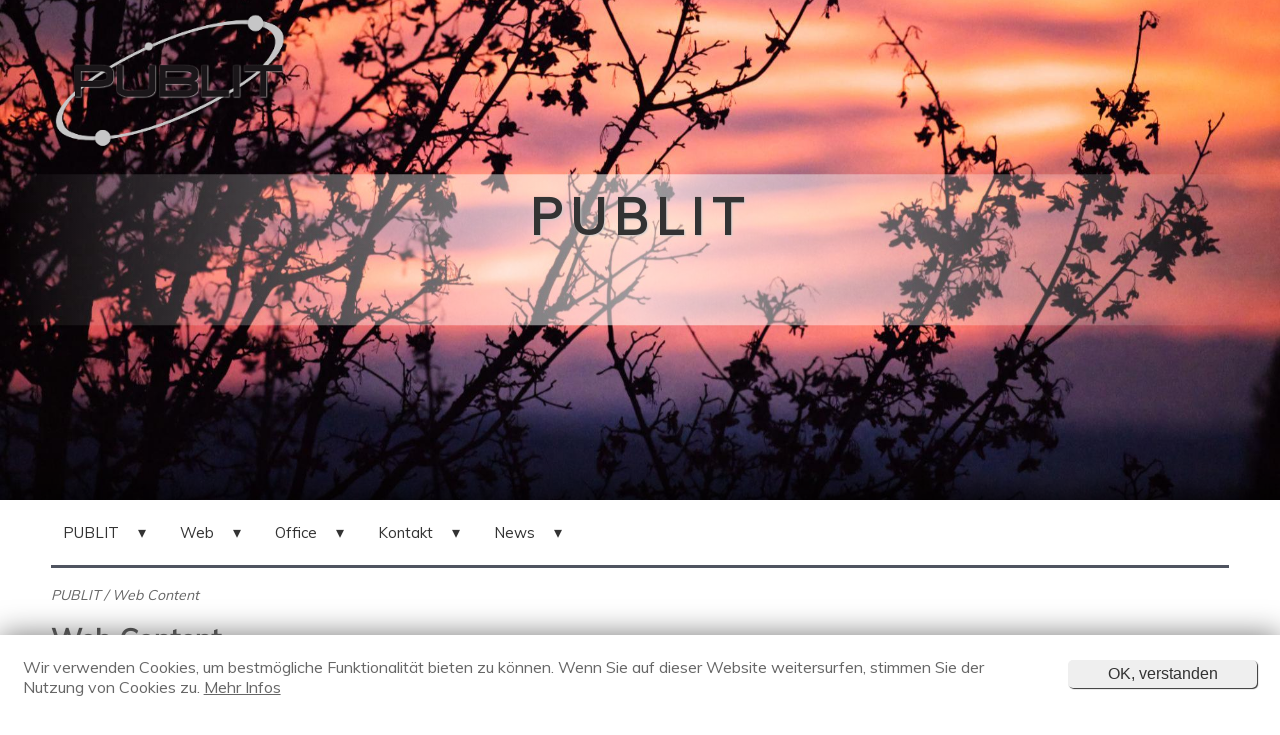

--- FILE ---
content_type: text/html;charset=UTF-8
request_url: https://publit.ch/?albuminside=yes&p_album=Tiere&c_kat=PUBLIT&c_subkat=Web%20Content&c_id=539
body_size: 100226
content:

<html>
    
    
    






























































 







    





    
    

    










 




    
        
    


























 




    












    



    
    
    
    



    <head>
        <title>
            
                
                    Web Content - Webagentur PUBLIT Marzo Oensingen

                 
            
        </title>

        <!--****************************************************************************************************************************************
        PPPPPPPPPPPPPPPPPPPP         UUU                  UUU   BBBBBBBBBBBBBBBBBBBB       LLL                        III   TTTTTTTTTTTTTTTTTTTTTTTT
        PPPPPPPPPPPPPPPPPPPPPP       UUU                  UUU   BBBBBBBBBBBBBBBBBBBBBB     LLL                        III   TTTTTTTTTTTTTTTTTTTTTTTT
        PPP                 PPP      UUU                  UUU   BBB                 BBB    LLL                        III             TTT
        PPP                  PPP     UUU                  UUU   BBB                  BBB   LLL                        III             TTT
        PPP                  PPP     UUU                  UUU   BBB                 BBB    LLL                        III             TTT
        PPP                 PPP      UUU                  UUU   BBBBBBBBBBBBBBBBBBBBBB     LLL                        III             TTT
        PPPPPPPPPPPPPPPPPPPPPP       UUU                  UUU   BBBBBBBBBBBBBBBBBBBB       LLL                        III             TTT
        PPPPPPPPPPPPPPPPPPPPP        UUU                  UUU   BBBBBBBBBBBBBBBBBBBBBB     LLL                        III             TTT
        PPP                          UUU                  UUU   BBB                 BBB    LLL                        III             TTT
        PPP                          UUU                  UUU   BBB                  BBB   LLL                        III             TTT
        PPP                           UUU                UUU    BBB                 BBB    LLL                        III             TTT
        PPP                             UUUUUUUUUUUUUUUUUU      BBBBBBBBBBBBBBBBBBBBBB     LLLLLLLLLLLLLLLLLLLLLLLL   III             TTT
        PPP                               UUUUUUUUUUUUUU        BBBBBBBBBBBBBBBBBBBB       LLLLLLLLLLLLLLLLLLLLLLLL   III             TTT
        *****************************************************************************************************************************************-->

        <meta charset="utf-8">       
        <meta name="viewport" content="user-scalable=no, initial-scale=1, maximum-scale=1, minimum-scale=1, width=device-width, height=device-height" />

        
        
        <meta name="robots" content="index, follow" />
        <meta name="google-site-verification" content="vk7ItkEij1At_ZJCt87WMowYys7wnzXX-tK1xN2OazA" />
        
        
            <!-- Global site tag (gtag.js) - Google Analytics -->
            <script async src="https://www.googletagmanager.com/gtag/js?id=G-LR0KZSWBSS"></script>
            <script>
                window.dataLayer = window.dataLayer || [];
                function gtag(){dataLayer.push(arguments);}
                gtag('js', new Date());

                gtag('config', 'G-LR0KZSWBSS', {'anonymize_ip': true} );
            </script>            
        
        <meta name="keywords" content="PUBLIT Marzo, Oensingen, Online Kommunikation, Webcontent, Web Content, Content, Content Strategie, Kommunikation im Web">
        <meta name="description" content="
                                                
                                                    
                                                    
                                                        Von der Textgestaltung bis hin zur Erarbeitung einer passenden Bildwelt - gerne unterstützen wir Sie in der Ausarbeitung und konsequenten Umsetzung Ihrer Online Content Strategie. 
                                                    
                                                
                                            ">
        <meta name="rating" content="Webagentur">   

        
        
         
         
        
        <META HTTP-EQUIV="Pragma" CONTENT="no-cache">
        <META HTTP-EQUIV="Expires" CONTENT="-1">           

        
        
        
        
	<style>
	
	
	.Content {
	    text-align: left;
	    width: 98%;
	    display: block;  
	    margin-right: 15px;
	    margin-bottom: 50px;
	}

	.ShopContent {
	    width: 100%;
	    float: left;
	    display: block;  
	    margin-bottom: 5%;
	}

	.ShopNavigation_l {
	    text-align: left;
	    width: 100%;
	    float: left;
	    display: block; 
	    margin-bottom: 5%;
	}			
	.mobilewrapper{width:100%!important; height:auto!important;}
	.w320{width:100%!important; height:auto!important;}
	.colsplit{width:100%!important; height:auto!important; float:left!important; display:block!important;}
	.colsplit-top{width:100%!important; height:auto!important; display:table-caption !important;} 
	.colsplit-middle{width:100%!important; height:auto!important; display:table-header-group!important;}  
	.colsplit-bottom{width:100%!important; height:auto!important; display:table-footer-group!important;}

	#Socialmedia {
		font-size: 21px; 
		margin-top: 40px; 
		margin-right: 28px;
		color: #333333;
	}
	
	
	@media only screen and (min-width: 700px) {
		.Content {
		    text-align: left;
		    width: 100%;
		    float: right;
		    display: block; 
		    margin-right: 0px;
		    margin-left: 0px;
		    margin-bottom: 50px;
		}

		.ShopContent {
		    width: 73%;
		    float: left;
		    margin-left: 2%;
		    margin-bottom: 5%;
		    margin-top: 30px;
		}

		.ShopNavigation_l {
		    width: 25%;
		    float: left;
		    margin-bottom: 5%;
		    margin-top: 30px;
		}

		#Socialmedia {
			font-size: 18px; 
			margin-top: 40px; 
			margin-right: 10px;
			color: #333333;
		}
	}
	
	
	@media only screen and (min-width: 975px) {
		.Content {
		    text-align: left;
		    width: 100%;
		    display: block;  
		    margin-bottom: 50px;
		    margin-right: 0px;
		}

		.ShopContent {
		    width: 73%;
		    margin-left: 2%;
		    margin-top: 30px;
		}

		.ShopNavigation_l {
		    width: 25%;
		    float: left;
		    margin-bottom: 5%;
		    margin-top: 30px;
		}

	/* Responsive Table (Editor) */
		.mobilewrapper{width:100%!important; height:auto!important;}
		.w320{width:33%!important; height:auto!important;}
		.colsplit{width:33%!important; height:auto!important; float:left!important; display:block!important;}
		.colsplit-top{width:33%!important; height:auto!important; display:table-caption !important;} 
		.colsplit-middle{width:33%!important; height:auto!important; display:table-header-group!important;}  
		.colsplit-bottom{width:33%!important; height:auto!important; display:table-footer-group!important;}

		#Socialmedia {
			font-size: 26px; 
			margin-top: 40px; 
			margin-right: 15px;
			color: #333333;
		}

	}

		
	
	.gridContainer {
	    width: 96%;
	    max-width: 1232px;
	    padding-left: 2%;
	    padding-right: 2%;
	    margin: auto;
	}	
	
	* {
		box-sizing: border-box;
		margin:0px; padding:0px;
	}

	html,body {
		 
		    font-family: 'Muli', sans-serif;
		    font-size: 14px;
		    
		

		height: 100%;

		color: #666666;
		background-color: #FFFFFF;
		overflow-x: hidden !important;
		-webkit-overflow-scrolling: touch;
	}


	p {
		color: #666666;
	}

	ul, ol {
		margin-top: 22px;
		margin-left: 40px;	
	}

	li a {
		color: #666666;
		line-height: 28px;
		margin-top: 22px;
		padding-top: 8px;
		padding-bottom: 8px;
	} 
	li a:hover {
		background-color: #efefef;
	}

	table, tr, td, tbody {
		 
		    font-family: 'Muli', sans-serif;
		    font-size: 14px;
		    
		
					
		height:  25px;
		padding: 5px; 
	}

	th {
		color: #D3CFCF;
		padding: 5px;
	}

	h1 {
		color: #333333; 
		font-weight: bold;
	}
	
	h2, h3, h4, h5, h6 {
		color: #333333; 
		font-weight: bold;
		margin-top: 10px;
	}		



	/*Links*/
	a:link {
		text-decoration: none;
		color: #666666;		
	}

	a:hover {
		text-decoration: none;
		color: #666666;
	}

	a:visited {
		text-decoration: none;
		color: #666666;
	}

	a:active {
		text-decoration: none;
		color: #666666;
	}					

	nav {
	    width: 100%;
	    position: relative;
	    z-index: 96;
	}

	/*Forms*/
	input[type=text], input[type=tel], input[type=email], input[type=password], textarea, select {
		width: 100%;
		height: auto;
		padding: 12px; 
		margin-bottom: 3px;
		margin-top: 3px;
		border-radius: 4px;
		background-color: #efefef;
		-webkit-appearance: none;
		border: solid 0.5px #efefef;
	}
	

	button {
		width: 100%;
		height: auto;
		padding: 5px; 
		margin-bottom: 3px;
		margin-top: 3px;
		border-radius: 4px;
		background-color: #efefef;
		color: #666666;
		font-size: 20px;
		-webkit-appearance: none;
		border: none;
		box-shadow: 1px 1px 1px;
	} 


	
	.overalert {
	  content: '';
	  display: block;
	  position: fixed;
	  text-align: right;
	  top: 0;
	  left: 0;
	  width: 100%;
	  height: 100%;
	  background: radial-gradient(rgba(20, 20, 20,.8), rgba(9, 55, 88, .8));
	  background: -webkit-radial-gradient(rgba(20, 20, 20,.8), rgba(255, 255, 255, .5));
	  padding: 10%;
	  overflow-y: scroll;
	  z-index: 98;
	}

	.alertoutput {
		text-align: center;
		font-size: 15px;
		font-weight: bold;
		width:320px;  
		height:250px;  
		position:absolute;  
		left:50%;  
		top:50%;  
		margin:-120px 0 0 -160px;  
		border-radius: 10px;
		color: #666;
		background: linear-gradient(140deg, #F0F8FF, #FFF, #ccc); 
		padding: 40px;
		box-shadow: 2px 2px 6px #000;
		z-index: 99;
	}	

		 
	#icones { 
		font-size: 40px; 
		padding: 30px;
		color: grey;
	}


	
	/* width */
	::-webkit-scrollbar {
		width: 7px;
		background-color: #efefef;
	}

	/* Track */
	::-webkit-scrollbar-track {
		box-shadow: inset 0 0 5px grey; 
		border-radius: 10px;
	}
	 
	/* Handle */
	::-webkit-scrollbar-thumb {
		background-color: #333333; 
	 	border-radius: 10px;
	}

	/* Handle on hover */
	::-webkit-scrollbar-thumb:hover {
		background-color: #333333;
	}						
	</style>

        
    <style>
    
    
    footer section {  
        display: table-cell;
        width: 100%;
        height: auto;
        padding-top: 10px;
        padding-left: 0px;
        padding-right: 10px;
        padding-bottom: 10px;
        margin-bottom: 10px;
        float: left;
        border-bottom: 1px #ccc solid;
    }
    
    
    @media only screen and (min-width: 700px) {
    footer section {  
        display: table-cell;    
        width: 33%;
        height: auto;
        padding-top: 10px;
        padding-left: 0px;
        padding-right: 10px;
        padding-bottom: 10px;
        float: left;
        border-bottom: none;
    }        
    }
    
    
    
    @media only screen and (min-width: 975px) {
    footer section {  
        width: 33%;
        height: auto;
        margin-left: 0.16%;
        margin-right: 0.16%;    
        padding-top: 10px;
        padding-left: 0px;
        padding-right: 10px;
        padding-bottom: 10px;
        float: left;
        border-bottom: none; 
    }        
    }

       
    
    footer {
        display: inline-block;
        width: 100%;
        color: #666666;
        background: #f2f2f2;
        box-shadow: 1px 1px 5px;
    }

    footer a {
        color: #666666 !important;
    }

    footer h3 {
        color: #333333 !important;
    }

    
    .produktlogo {
        display: table;
        width: 33%;
        float: left;
    }      
    </style>
     
        
	<style>
	
	
	.Logo {
	    height: 30%;
	    background-repeat: no-repeat;
	    background-size: contain;
	    background-image: url("img/png/logo/logo.png");
	    filter: drop-shadow(1px 1px 1px transparent);
	}

	.Design {
	    width: 100%;
	    padding-top: 10px;  
	    position: relative;
	    display: block;
	    z-index: 1;
	    background-repeat: no-repeat;
	    background-position: 50% 50%; 
	    background-size: cover;
	    
	        
	        background-image: url("bilder/slider/_middle/PUBLIT-Sonnenaufgang.jpg");
	        height: 200px; 
	        box-shadow: inset 0 -50px 50px -50px #000;
	    
	}

	.navpath {
	    display: none;
	}

	
	.textcontainershop {
	    display: none;
	}

	.produktbildbanner {
	    display: none;
	}

	.produktaktionbanner {
	    display: none;
	}

	.produktnamebanner {
	    display: none;
	}


	.textcontainer {
	    text-align: center;
	    top: 50%;
	    left: 50%;
	    transform: translate(-50%, -50%);
	    position: absolute;
	    padding: 15px;
	    
	        
	        width: 100%;
	        
	        background: linear-gradient(to right, rgba(255,255,255,0),rgba(255,255,255,0.6),rgba(255,255,255,0));
	    
	}

	.textcontainer p {
	    display: block; 
	}

	
	.text1 {
	    color: #333333;
	    font-size: 20px;
	    font-weight: 700;
	    letter-spacing: 8px;
	    margin-bottom: 20px;
	    position: relative;
	    animation: text 3s 1;
	    text-transform: uppercase;
	    text-shadow: 1px 1px 2px #ccc;
	}

	.text2 {
	    animation-duration: 3s;
	    animation-name: textunten;
	    font-size: 14px;
	    margin-bottom: 5px;
	    text-shadow: 1px 1px 2px #ccc;
	}

	
	@keyframes text {
	    0%{
	        margin-bottom: -10px;
	    }

	    30%{
	        letter-spacing: 10px;
	        margin-bottom: -10px;
	    }

	    85%{
	        letter-spacing: 5px;
	        margin-bottom: -10px;
	    }
	}
	
	
	@media only screen and (min-width: 700px) {

	.Logo {
	    height: 30%;
	}


	.Design {
	    width: 100%;
	    padding-top: 10px; 
	    position: relative;
	    display: block;
	    z-index: 1;
	    background-repeat: no-repeat;
	    background-position: 50% 50%; 
	    background-size: cover;	    
	    
	    
	    		background-image: url("bilder/slider/_middle/PUBLIT-Sonnenaufgang.jpg");     
	            height: 350px;   
	    
	    position: relative;
	    display: block;
	    z-index: 1;
	}

	.navpath {
	    display: block;
	}

	
	.textcontainershop {
	    display: block;
	    width: 50%;
	    height: 250px;
	    padding: 15px;
	    position: absolute;
	    left: 30%;
	}

	.produktbildbanner {
	    float: left;
	    width: 50%;  
	    display: block;
	    cursor: pointer;
	    text-align: right;
	}

	.produktaktionbanner {
	    display: block;
	    margin: 20px;
	    float: left;
	    width: 100px; 
	    font-size: 30px; 
	    font-weight: bold;
	    color: white;
	    background-color: red;
	    border-radius: 10px;
	    text-align: center;
	}

	.produktnamebanner {
	    display: block;
	    float: left;
	    width: 50%;
	    font-size: 20px;
	    padding-left: 20px;
	    text-shadow: 2px 2px 5px grey;  
	}


	/* Texte in Designheader */
	.textcontainer {
	    text-align: center;
	    top: 50%;
	    left: 50%;
	    transform: translate(-50%, -50%);
	    position: absolute;
	    padding: 11px;
	    
	            
	        width: 100%;
	        
	        background: linear-gradient(to right, rgba(255,255,255,0),rgba(255,255,255,0.6),rgba(255,255,255,0));
	    
	}

	.textcontainer p {
	    display: block;   
	}

	.text1 {
	    color: #333333;
	    font-size: 40px;
	    font-weight: 700;
	    letter-spacing: 8px;
	    margin-bottom: 20px;
	    position: relative;
	    animation: text 3s 1;
	    text-transform: uppercase;
	    text-shadow: 1px 1px 2px #ccc;
	}

	.text2 {
	    animation-duration: 3s;
	    animation-name: textunten;
	    font-size: 20px;
	    margin-bottom: 5px;
	    text-shadow: 1px 1px 2px #ccc;
	}

	/* Texte in Designheader oben */
	@keyframes text {
	    0%{
	        margin-bottom: -40px;
	    }

	    30%{
	        letter-spacing: 25px;
	        margin-bottom: -40px;
	    }

	    85%{
	        letter-spacing: 8px;
	        margin-bottom: -40px;
	    }
	}
	}
	
	
	@media only screen and (min-width: 975px) {
	.Logo {
	    height: 30%;
	}

	.Design {
	    width: 100%;
	    padding-top:10px;
	    position: relative;
	    display: block;
	    z-index: 1;
	    background-repeat: no-repeat;
	    background-position: 50% 50%; 
	    background-size: cover;	 	    
	    
	    
	    		background-image: url("bilder/slider/_middle/PUBLIT-Sonnenaufgang.jpg");     
	            height: 500px;   
	    
	    position: relative;
	    display: block;
	    z-index: 1;

	}

	.navpath {
	    display: block;
	}

	
	.textcontainershop {
	    display: block;
	    width: 35%;
	    height: 250px;
	    padding: 15px;
	    position: absolute;
	    left: 35%;
	}

	.produktbildbanner {
	    float: left;
	    width: 50%;  
	    display: block;
	    cursor: pointer;
	    text-align: right;
	}

	.produktaktionbanner {
	    display: block;
	    margin: 20px;
	    float: left;
	    width: 100px; 
	    font-size: 40px; 
	    font-weight: bold;
	    color: white;
	    background-color: red;
	    border-radius: 10px;
	    text-align: center;
	}

	.produktnamebanner {
	    display: block;
	    float: left;
	    width: 50%;
	    font-size: 30px;
	    padding-left: 20px;
	    text-shadow: 2px 2px 5px grey;  
	}

	/* Texte in Designheader */
	.textcontainer {
	    text-align: center;
	    top: 50%;
	    left: 50%;
	    transform: translate(-50%, -50%);
	    position: absolute;
	    
	            
	        width: 100%;
	        
	        background: linear-gradient(to right, rgba(255,255,255,0),rgba(255,255,255,0.6),rgba(255,255,255,0));
	        
	}

	.textcontainer p {
	    display: block;   
	}

	.text1 {
	    color: #333333;
	    font-size: 50px;
	    font-weight: 700;
	    letter-spacing: 8px;
	    margin-bottom: 20px;
	    position: relative;
	    animation: text 3s 1;
	    text-transform: uppercase;
	    text-shadow: 1px 1px 2px #ccc;
	}

	.text2 {
	    animation-duration: 3s;
	    animation-name: textunten;
	    font-size: 25px;
	    margin-bottom: 20px;
	    text-shadow: 1px 1px 2px #ccc;
	}

	/* Texte in Designheader oben */
	@keyframes text {
	    0%{
	        margin-bottom: -40px;
	    }

	    30%{
	        letter-spacing: 25px;
	        margin-bottom: -40px;
	    }

	    85%{
	        letter-spacing: 8px;
	        margin-bottom: -40px;
	    }
	}
	}

		
	
	/* Texte in Designheader unten */
	@keyframes textunten {
	    from {
	        opacity: 0;
	        -webkit-transform: translate3d(0, -100%, 0);
	        transform: translate3d(0, -100%, 0);
	        }

	    to {
	        opacity: 0;
	        -webkit-transform: translate3d(0, 0, 0);
	        transform: translate3d(0, 0, 0);
	      }
	}

	/* Schnellauswahl Shopicons in Designbild */
	#mySidenav a {
	    position: absolute;
	    transition: 0.3s;
	    padding: 15px;
	    width: 50px;
	    right: 0px;
	    text-decoration: none;
	    font-size: 20px;
	    color: white;
	}
	#mySidenav a:hover {
	  right: 0;
	  width: 100px;
	}
	#user {
	  top: 20px;
	  background-color: #333333;
	  z-index: 2;
	}
	#shopping-cart {
	  top: 80px;
	  background-color: #333333;
	  z-index: 3;
	}	
	</style>
		
        
        
    <style>
    
    
    .Newsartikel h2 {
        height: 20px;
        margin-top: 0;
        margin-bottom: 10px;
        font-size: 16px;
    }

    .Newsartikel {
        width: 100%;
        height: auto;
        float: left;
        background-color: #FFF;
        margin-top: 20px;
        margin-bottom: 25px;
        padding: 20px;
        box-shadow: 0 5px 10px #777;
    }

    .Newsartikel p {
        height: 40px;
        margin-top: 20px;
        margin-bottom: 20px;
    }
    
    
    @media only screen and (min-width: 700px) {
    .Newsartikel h2 {
        height: 20px;
        margin-top: 0;
        margin-bottom: 10px;
        font-size: 16px;
    }

    .Newsartikel {
        width: 33%;
        height: 320px;
        float: left;
        background-color: #FFF;
        margin-top: 20px;
        margin-left: 0.16%;
        margin-right: 0.16%;
        margin-bottom: 25px;
        padding: 20px;
        box-shadow: 0 5px 10px #777;
    }

    .Newsartikel p {
        height: 90px;
        margin-top: 20px;
        margin-bottom: 20px;
    }        
    }
    
    
    
    @media only screen and (min-width: 975px) {
    .Newsartikel h2 {
        height: 20px;
        margin-top: 0;
        margin-bottom: 0px;
        font-size: 16px;
    }

    .Newsartikel {
        width: 33%;
        height: 280px;
        float: left;
        background-color: #FFF;
        margin-top: 20px;
        margin-left: 0.16%;
        margin-right: 0.16%;
        margin-bottom: 25px;
        padding: 20px;
        box-shadow: 0 5px 10px #777;
    }

    .Newsartikel p {
        height: 60px;
        margin-top: 20px;
        margin-bottom: 20px;
    }        
    }
            
       
      
    
    .News {
        width: 100%;
        background-color: #efefef;
        font-weight: bold;
        color: #666666;
        padding-top: 5px;
        padding-bottom: 5px;
        margin-bottom: 5px;
    }


    /* "Mehr"-Button Newsartikel Startseite  */
    .Newsartikel button {
      display: inline-block;
      background-color: #efefef;
      color: #666666;
      padding: 10px;
      width: 100%;
      transition: all 0.5s;
      cursor: pointer;
      box-shadow: 1px 1px 5px;
    }

    .Newsartikel button span {
      cursor: pointer;
      display: inline-block;
      position: relative;
      transition: 0.5s;
    }

    .Newsartikel button span:after {
      content: '\00bb';
      position: absolute;
      opacity: 0;
      top: 0;
      right: -20px;
      transition: 0.5s;
    }

    .Newsartikel button:hover span {
      padding-right: 25px;
    }

    .Newsartikel button:hover span:after {
      opacity: 1;
      right: 0;
    }    
    </style>
     


        
        <style>
/* Smartphone >>>>>>>>>>>>>>>>>>>>>>>>>>>>>>>>>>>>>>>>>>>>>>>>>>>>>>>>>>>>>>>>>>>>>>>>>>>>>>>>>>>>>>>>>>>>>>>>>>>>>>>>>>>>>>>>>>>>>>>>>>>>>*/
.shop {
  width: 100%; 
  margin-bottom: 20px;
  transition: 2s;
  padding: 10px;
  box-shadow: 1px 1px 1px #767878; 
  border-radius: 4px;
}

/* SHOP Pagination */
.pagination {
  float: left;
  width: 86%;
  margin-bottom: 10px;
  margin-left: 2%;
}

.prodanzeige {
  float: right;
  color: #333333 !important;
  width: 12%;
  padding: 10px !important;
  margin-top: 0px !important; 
  margin-bottom: 10px;
}

.warenkorb {
  width: 50%;
  float: left;
  padding: 5px;
  text-align: right;
}

.produktdetails {
  width: 100%;
  float: left;
  padding: 5px;
  transition: 2s;
  display: inline-block;
  vertical-align: bottom;
}

/* Warenkorb Uebersicht */
.wkuebersichttitle { 
  display: table;  
  width: 100%;
  box-shadow: 1px 1px 1px grey;
  border-radius: 4px;
  padding: 5px;
  background-color: #333333;
}  
.wkuebersicht { 
  display: table;  
  width: 100%;
  box-shadow: 1px 1px 1px grey;
  border-radius: 4px;
  padding: 5px;
  background-color: #efefef;
  margin-bottom: 5px;  
}  

/* Shopmenue */
.shopnavmenu { 
  display: table;  
  width: 100%;
  margin-bottom: -10px;
  box-shadow: 1px 1px 1px grey;
  border-radius: 4px;
  padding: 12px;
}
.shopnavprodkatmenu { 
  display: table;  
  width: 100%;
  margin-bottom: 1px;
  box-shadow: 1px 1px 1px grey;
  border-radius: 4px;
  padding: 6px;
  line-height: 28px;
}

/* Checkout Background */
.over {
  display: block;
  position: fixed;
  text-align: right;
  top: 0;
  left: 0;
  width: 100%;
  height: 100%;
  background: radial-gradient(rgba(20, 20, 20,.8), rgba(9, 55, 88, .8));
  background: -webkit-radial-gradient(rgba(20, 20, 20,.8), rgba(255, 255, 255, .5));
  overflow-y: scroll;
  z-index: 97;
}
/* Checkout Windows */
.checkout {
  text-align: left;
  width:348px;  
  height:auto;  
  position:absolute;  
  left: 50%;   
  margin: 30px 0 0 -175px;  
  border-radius: 10px;
  background-color: #FFF;
  box-shadow: 1px 1px 5px;
  padding: 0px 20px 20px 20px;
  z-index: 98;
}

/* Tablet >>>>>>>>>>>>>>>>>>>>>>>>>>>>>>>>>>>>>>>>>>>>>>>>>>>>>>>>>>>>>>>>>>>>>>>>>>>>>>>>>>>>>>>>>>>>>>>>>>>>>>>>>>>>>>>>>>>>>>>>>>>>>*/
@media only screen and (min-width: 515px) {
.shop {
  width: 48%;
  margin-left: 2%;
  margin-bottom: 2%;
  float: left;
  padding: 10px;
  transition: 2s;
  display: inline-block;
  box-shadow: 1px 1px 1px #767878; 
  border-radius: 4px;
}

/* SHOP Pagination */
.pagination {
  float: left;
  width: 88%;
  margin-bottom: 10px;
  margin-left: 2%;
}

.prodanzeige {
  float: right;
  color: #333333 !important;
  width: 10%;
  padding: 10px !important;
  margin-top: 0px !important; 
  margin-bottom: 10px;
}

.warenkorb {
  width: 50%;
  float: left;
  padding: 5px;
  text-align: right;
}

.produktdetails {
  width: 49%;
  float: left;
  padding: 5px;
  margin-right: 4px;
  transition: 2s;
  display: inline-block;
  vertical-align: bottom;
}

/* Warenkorb Uebersicht */
.wkuebersichttitle { 
  display: table;  
  width: 100%;
  box-shadow: 1px 1px 1px grey;
  border-radius: 4px;
  padding: 5px;
  background-color: #333333;
}  
.wkuebersicht { 
  display: table;  
  width: 100%;
  box-shadow: 1px 1px 1px grey;
  border-radius: 4px;
  padding: 5px;
  margin-bottom: 5px;
}  

/* Shopmenue */
.shopnavmenu { 
  display: table;  
  width: 100%;
  margin-bottom: -10px;
  box-shadow: 1px 1px 1px grey;
  border-radius: 4px;
  padding: 12px;
}
.shopnavprodkatmenu { 
  display: table;  
  width: 100%;
  margin-bottom: 1px;
  box-shadow: 1px 1px 1px grey;
  border-radius: 4px;
  padding: 6px;
  line-height: 28px;
}

/* Checkout Background */
.over {
  content: '';
  display: block;
  position: fixed;
  text-align: right;
  top: 0;
  left: 0;
  width: 100%;
  height: 100%;
  background: radial-gradient(rgba(20, 20, 20,.8), rgba(9, 55, 88, .8));
  background: -webkit-radial-gradient(rgba(20, 20, 20,.8), rgba(255, 255, 255, .5));
  padding: 5%;
  overflow-y: scroll;
  z-index: 97;
}
/* Checkout Windows */
.checkout {
  text-align: left;
  width:348px;  
  height:auto;  
  position:absolute;  
  left:50%;   
  margin: 20px 0 0 -175px;  
  border-radius: 10px;
  background-color: #FFF;
  box-shadow: 1px 1px 5px;
  padding: 0px 20px 20px 20px;
  z-index: 98;
}

}


/* Desktop >>>>>>>>>>>>>>>>>>>>>>>>>>>>>>>>>>>>>>>>>>>>>>>>>>>>>>>>>>>>>>>>>>>>>>>>>>>>>>>>>>>>>>>>>>>>>>>>>>>>>>>>>>>>>>>>>>>>>>>>>>>>>*/
@media only screen and (min-width: 975px) {
.shop {
  width: 23%;
  margin-left: 2%;
  margin-bottom: 2%;
  padding: 5px;
  transition: 2s;
  display: inline-block;
  box-shadow: 1px 1px 1px #767878; 
  border-radius: 4px;
  float: left;
}

/* SHOP Pagination */
.pagination {
  float: left;
  width: 88%;
  margin-bottom: 10px;
  margin-left: 2%;
}

.prodanzeige {
  float: right;
  color: #333333 !important;
  width: 10%;
  padding: 10px !important;
  margin-top: 0px !important; 
  margin-bottom: 10px;
}

.warenkorb {
  width: 50%;
  float: left;
  padding: 5px;
  text-align: right;
}

.produktdetails {
  width: 49%;
  float: left;
  padding: 0px;
  margin-right: 0px;
  transition: 2s;
  display: inline-block;
  vertical-align: bottom;
}

/* Warenkorb Uebersicht */
.wkuebersichttitle { 
  display: table;  
  width: 100%;
  box-shadow: 1px 1px 1px grey;
  border-radius: 4px;
  padding: 5px;
  background-color: #333333;
}  
.wkuebersicht { 
  display: table;  
  width: 100%;
  box-shadow: 1px 1px 1px grey;
  border-radius: 4px;
  padding: 5px;
  margin-bottom: 5px;
}  

/* Shopmenue */
.shopnavmenu { 
  display: table;  
  width: 100%;
  margin-bottom: -5px;
  box-shadow: 1px 1px 1px grey;
  border-radius: 4px;
  padding: 5px;
}
.shopnavprodkatmenu { 
  display: table;  
  width: 100%;
  margin-bottom: 1px;
  box-shadow: 1px 1px 1px grey;
  border-radius: 4px;
  padding: 2px;
  line-height: 28px;
}

/* Checkout Background */
.over {
  content: '';
  display: block;
  position: fixed;
  text-align: right;
  top: 0;
  left: 0;
  width: 100%;
  height: 100%;
  background: radial-gradient(rgba(20, 20, 20,.8), rgba(9, 55, 88, .8));
  background: -webkit-radial-gradient(rgba(20, 20, 20,.8), rgba(255, 255, 255, .5));
  padding: 10%;
  overflow-y: scroll;
  z-index: 97;
}
/* Checkout Windows */
.checkout {
  text-align: left;
  width:348px;  
  height:auto;  
  position:absolute;  
  left:50%;   
  margin: 20px 0 0 -175px;  
  border-radius: 10px;
  background-color: #FFF;
  box-shadow: 1px 1px 5px;
  padding: 0px 20px 20px 20px;
  z-index: 98;
}

}
/* Fuer alle Groessen >>>>>>>>>>>>>>>>>>>>>>>>>>>>>>>>>>>>>>>>>>>>>>>>>>>>>>>>>>>>>>>>>>>>>>>>>>>>>>>>>>>>>>>>>>>>>>>>>>>>>>>>>>>>>>*/
.hrlinie { 
  display: table;  
  width: 100%;
  border: 1px solid #efefef;
  margin-bottom: 5px;
}  
.hrlinie_total { 
  display: table;  
  width: 100%;
  border: 2px solid #efefef;
  margin-bottom: 5px;
}  

/* Abwesenheitsmeldung */
.abwesenheitsmeldung { 
  display: table;  
  width: 100%;
  box-shadow: 1px 1px 1px grey;
  border-radius: 4px;
  padding: 10px;
  padding-bottom: 20px;
  background-color: #efefef;
  margin-bottom: 10px;
} 

.Error {
    width: 100%;
    height: auto;
    background-color: #efefef;
    color: #333333;
    border: solid 1px #333333;
    box-shadow: 2px 2px 3px #888888;
    padding: 10px;
    margin-bottom: 10px;
}

.shop > span {
    width: 90%;
    margin-left: 5%;
    margin-right: 5%;  
    display: block;
    cursor: pointer;
    height: 0;
    padding-bottom: 70%;
    background-size: contain; 
    background-repeat: no-repeat;
    background-position: center center;
    margin-top: 15px;
}

.shop > span:hover {
  transform: scale(1.1);
  transition: 1s;
}

/* Produktbild im Shop */
.produkt {
    height: 280px;
    width: 400px;
    vertical-align: bottom;
    background-size: contain;
    background-repeat: no-repeat;
    background-position: center;
}

.produkt > span {
    width: 90%;
    margin-left: 5%;
    margin-right: 5%;
    display: block;
    cursor: pointer;
    height: 0;
    padding-bottom: 70%;
    background-size: contain; 
    background-repeat: no-repeat;
    background-position: center center;
    margin-top: 15px;
}

.produkt > span:hover {
  transform: scale(1.1);
  transition: 1s;
}

.produktdetail {
    height: 280px;
    width: 400px;
    vertical-align: bottom;
    background-size: contain;
    background-repeat: no-repeat;
    background-position: left;
}

.produkteigenschaften {
  width: 50%;
  float: left;
  padding: 5px;
  border-bottom: solid 1px #efefef;
}

.produktdetailstext {
  width: 100%;
  float: left;
  padding: 5px;
  transition: 2s;
  display: inline-block;
  vertical-align: bottom;
  margin-bottom: 40px;
}

/* Warenkorbsymbol */
#warenkorb_icone {
  text-align: center;
  color: #D7DCDF;
}

/* 1 Container Produkt im Warenkorb */
.wksection { 
  display: table;  
  width: 100%;
  margin-top: 30px;
  margin-left: 5px;
  margin-right: 5px; 
  margin-bottom: 15px;
  box-shadow: 2px 2px 2px grey;
  border-radius: 4px;
  padding: 5px;
}

/* Titel Produkt im Warenkorb */
.warenkorbtitle {
  width: 100%;
  padding: 5px;
  font-weight: bold;
}

/* Ausweisung Total im Warenkorb */
.warenkorb_total {
  text-align: right;
  padding: 5px;
  width: 100%;
}

.aktion {
  width: 30%;
  height: 20px;
  display: inline-block;
  background-color: red;
  color:  white;
  text-align: center;
  vertical-align: middle;
  padding: 2px;
  box-shadow: 3px 3px 3px #767878;
  border-radius: 2px;
}

/* kein Rabatt */
.aktionleer {
  width: 30%;
  height: 20px;
  display: inline-block;
  text-align: center;
  vertical-align: middle;
  padding: 2px;
}

.shopkategorietitel {
  text-align: center;
  margin-top: 10px;
  padding: 10px;
  font-weight: bold;
  background-color: #efefef;
}


.step0 {
    width: 20%;
    float: left;
    text-align: center;
    font-size: 24px;
    padding-bottom: 5px;
    
      border-bottom: solid 3px #efefef;
      color: #333333;
     
    } 
.step1 {
    width: 20%;
    float: left;
    text-align: center;
    font-size: 24px;
    padding-bottom: 5px;
    
      border-bottom: solid 3px #efefef;
      color: #333333;
     
    }
.step2 {
    width: 20%;
    float: left;
    text-align: center;
    font-size: 24px;
    padding-bottom: 5px;
    
      border-bottom: solid 3px #efefef;
      color: #333333;
     
    }
.step3 {
    width: 20%;
    float: left;
    text-align: center;
    font-size: 24px;
    padding-bottom: 5px;
    
      border-bottom: solid 3px #efefef;
      color: #333333;
     
    }    
.step4 {
    width: 20%;
    float: left;
    text-align: center;
    font-size: 24px;
    padding-bottom: 5px;
    
      border-bottom: solid 3px #efefef;
      color: #333333;
     
    }
.stepfont {
    font-size: 15px;
    padding: 5px;
    }

.selectprofiladressen {
  border: none !important;
  background: rgba(255, 255, 255, 0.0);
  font-size: 14px;
  color: #333333;
  border-bottom: solid 2px #efefef !important;
  margin-bottom: 20px;
  border-radius: 0px;
}


/* Produktdetails Eigenschaften */
.detailansicht_FFF { 
  background-color: #FFF;
  width: 100%;
  height: auto;
  display: inline-block;
  padding: 7px;
  vertical-align: top;
}
.detailansicht_cmscolor { 
  background-color: #efefef;
  width: 100%;
  height: auto;
  display: inline-block;
  padding: 7px;
  vertical-align: top;
}
/* Produkt Eigenschaften */
/* Loop */
/* Titel */
.eigenschaften_1 {
  width: 50%;
  float: left;
}
/* Titel */
.eigenschaften_2 {
  width: 50%;
  float: left;
}

.pagination a {
  color: #333333;
  float: left;
  padding: 8px 16px;
  text-decoration: none;
  transition: background-color .3s;
  border: 0.5px solid #efefef;
  border-radius: 4px;
}

.pagination a.active {
  background-color: #efefef;
  color: #666666;
  border: 0.5px solid #efefef;
  border-radius: 4px;  
}

.pagination a:hover:not(.active) {background-color: #efefef; color: #efefef;}

</style>
        <style>
/* Smartphone >>>>>>>>>>>>>>>>>>>>>>>>>>>>>>>>>>>>>>>>>>>>>>>>>>>>>>>>>>>>>>>>>>>>>>>>>>>>>>>>>>>>>>>>>>>>>>>>>>>>>>>>>>>>>>>>>>>>>>>>>>>*/

/* Benutzerkonto - Profildaten Block */
.split {
  width: 100%;
  height: auto;
  float: left;
  padding: 10px;
  margin-bottom: 20px;
}

/* Benutzerkonto - Bestellverlauf (Detail) */
.detailansicht section {
  width: 50%;
  float: left;
  padding-top:10px;
}


/* Tablet >>>>>>>>>>>>>>>>>>>>>>>>>>>>>>>>>>>>>>>>>>>>>>>>>>>>>>>>>>>>>>>>>>>>>>>>>>>>>>>>>>>>>>>>>>>>>>>>>>>>>>>>>>>>>>>>>>>>>>>>>>>>>*/
@media only screen and (min-width: 700px) {

/* Benutzerkonto - Profildaten Block */
.split {
  width: 50%;
  height: auto;
  float: left;
  padding: 10px;
}
/* Benutzerkonto - Bestellverlauf (Detail) */
.detailansicht section {
  width: 33.33%;
  float: left;
}

}

/* Desktop >>>>>>>>>>>>>>>>>>>>>>>>>>>>>>>>>>>>>>>>>>>>>>>>>>>>>>>>>>>>>>>>>>>>>>>>>>>>>>>>>>>>>>>>>>>>>>>>>>>>>>>>>>>>>>>>>>>>>>>>>>>>>*/
@media only screen and (min-width: 975px) {

/* Benutzerkonto - Bestellverlauf (Detail) */
.detailansicht section {
  width: 33.33%;
  float: left;
}

}

/* Fuer alle Groessen >>>>>>>>>>>>>>>>>>>>>>>>>>>>>>>>>>>>>>>>>>>>>>>>>>>>>>>>>>>>>>>>>>>>>>>>>>>>>>>>>>>>>>>>>>>>>>>>>>>>>>>>>>>>>>>>>*/

/* Benutzerkonto - Profildaten einsehen und bearbeiten */
.benutzer {
  width: 100%;
  float: left;
  margin-top: 10px;
  font-size: 16px;
  border-top-left-radius: 25px;
  border-bottom-left-radius: 25px;
  border-bottom: solid 1px #666666;
}

.benutzer h4 {
  padding: 10px;
  float: left;
  margin-top: 0px;
}

.benutzerkreis {
  float: left;
  background: #333333;
  color: white;
  width: 40px;
  height: 40px;
  text-align: center;
  padding-top: 40px;
  font-size: 20px;
  border-radius: 100%;
  box-shadow: 5px 10px 18px #888888;
}

.benutzerkreis i {
  margin-top: -30px;
  z-index: 3;
}

.split input {
  width: 100%;
  border: none;
  color: #666666;
  font-size: 13px;
}

.split input[type="text"]:disabled {
  color: grey; 
}

.split span {
  width: 100%;
  margin-top: 10px;
  padding-left: 10px;
  display: inline-block;
}

/* Benutzerkonto - Bestellverlauf */
.bestellverlauf { 
  width: 100%;
  height: auto;
  display: inline-block;
  margin-top: 20px;
  padding: 10px;
  border-top: solid 1px;
  background-color: #efefef;
}

.bestellverlauf:hover {
  box-shadow: 0 8px 16px 0 rgba(0,0,0,0.2);
  background-color: #efefef;
}

.bestellverlauf section {
  width: 33.33%;
  float: left;
}

.bestellverlauf section h3 {
  width: 100%;
}

.bestellverlauf section p {
  width: 100%;
}

.detailansicht { 
  width: 100%;
  height: auto;
  display: inline-block;
  padding: 10px;
}

.detailansicht section h3 {
  width: 100%;
}

.detailansicht section p {
  width: 100%;
  line-height: 1.2;
}

/* Titel */
/* Titel  */
.td_1 {
  width: 70%;
  float: left;
  padding: 5px;
}
/* Anzahl */
.td_2 {
  width: 10%;
  text-align: right;
  float: left;
  padding: 5px;
}
/* Betrag */
.td_3 {
  width: 20%;
  text-align: right;
  float: left;
  padding: 5px;
}

/* Loop */
/* Titel */
.td_cmscolor_1 {
  background-color: #efefef;
  width: 70%;
  float: left;
  padding: 5px;
}
/* Titel */
.td_FFF_1 {
  background-color: #FFF;
  width: 70%;
  float: left;
  padding: 5px;  
}
/* Anzahl */
.td_cmscolor_2 {
  background-color: #efefef;
  width: 10%;
  text-align: right;
  float: left;
  padding: 5px;
}
/* Anzahl */
.td_FFF_2 {
  background-color: #FFF;
  width: 10%;
  text-align: right;  
  float: left;
  padding: 5px;
}
/* Betrag */
.td_cmscolor_3 {
  background-color: #efefef;
  width: 20%;
  text-align: right;
  float: left;
  padding: 5px;
}
/* Betrag */
.td_FFF_3 {
  background-color: #FFF;
  width: 20%;
  text-align: right;  
  float: left;
  padding: 5px;
}

/**
.daten:hover {
  box-shadow: 0 8px 16px 0 rgba(0,0,0,0.2);
}

</style>      
         
        
    <style>
    
    
      
    .stocksplit_BL {
        float: left;
        width: 100%;
    }  
    .stocksplit_TR {
        float: right;
        margin-top: 20px;
        width: 100%;
        padding-left: 0;      
    }
    .stocksplit_BL img {
        display: block;
        margin-left: 0;
        margin-right: 0;
        max-width: 100%;
    }

      
    .stocksplit_TL {
        float: left;
        width: 100%;
        padding-right: 0px;  
    }
    .stocksplit_BR {
        float: right;
        margin-top: 20px;
        width: 100%;
    }  
    .stocksplit_BR img {
        display: block;
        margin-left: 0;
        margin-right: 0;
        max-width: 100%;
    }  

    
    .stocksplit_ausrichtung_L {
        float: none;
    }
    .stocksplit_ausrichtung_C {
        float: none;
    }
    .stocksplit_ausrichtung_R {
        float: none;
    }

    
    
    @media only screen and (min-width: 700px) {
      
    .stocksplit_BL {
        float: left;
        width: 50%;
    }  
    .stocksplit_TR {
        float: right;
        margin-top: 0px;
        width: 50%;
        padding-left: 5%;      
    }
    .stocksplit_BL img {
        display: block;
        margin-left: auto;
        margin-right: auto;
        max-width: 100%;
    }

      
    .stocksplit_TL {
        float: left;
        width: 50%;
        padding-right: 5%;
    }
    .stocksplit_BR {
        float: right;
        margin-top: 0px;
        width: 50%;
    }  
    .stocksplit_BR img {
        display: block;
        margin-left: auto;
        margin-right: auto;
        max-width: 100%;
    }  

    
    .stocksplit_ausrichtung_L {
        float: left;
    }
    .stocksplit_ausrichtung_C {
        float: none;
    }
    .stocksplit_ausrichtung_R {
        float: right;
    }        
    }
    
    
    
    @media only screen and (min-width: 975px) {
      
    .stocksplit_BL {
        float: left;
        width: 50%;
    }  
    .stocksplit_TR {
        float: right;
        margin-top: 0px;
        width: 50%;
        padding-left: 5%;    
    }
    .stocksplit_BL img {
        display: block;
        margin-left: auto;
        margin-right: auto;
        max-width: 100%;
    }

      
    .stocksplit_TL {
        float: left;
        width: 50%;
        padding-right: 5%;
    }
    .stocksplit_BR {
        float: right;
        margin-top: 0px;
        width: 50%;
    }  
    .stocksplit_BR img {
        display: block;
        margin-left: auto;
        margin-right: auto;
        max-width: 100%;
    }  

    
    .stocksplit_ausrichtung_L {
        float: left;
    }
    .stocksplit_ausrichtung_C {
        float: none;
    }
    .stocksplit_ausrichtung_R {
        float: right;
    }        
    }
            
       
    
     
    .stockrow {
        width: 100%;
        height: auto;
        display: inline-block;
    }      
    </style>
     
        
	<style>
		
	
	/* Formatierung Youtube Video responsive */
	.youtube-container-100 {
		position: relative;
		padding-bottom: 56.25%; /* 16:9 */
		padding-top: 0;
		height: 0; 
		overflow: hidden;
	}

	.youtube-container-100 iframe,
	.youtube-container-100 embed {
		position: absolute;
		top: 0;
		left: 0;
		width: 100%;
		height: 100%;
	}

	.videowrapper {
	max-width: 100%;
	width: 600px;
	left: 0;
	right:0;
	}
	</style>
	  
        <style>
    /* Mobile >>>>>>>>>>>>>>>>>>>>>>>>>>>>>>>>>>>>>>>>>>>>>>>>>>>>>>>>>>>>>>>>>>>>>>>>>>>>>>>>>>>>>>>>>>>>>>>>>>>>>>>>>>>>>>>>>>>>>>>>>>>>>>*/
    /* >>>>>>>>>>>>>>>>>>>>>>>>>>>>>>>>>>>>>>>>>>>>>>>>>>>>>>>>>>>>>>>>>>>>>>>>>>>>>>>>>>>>>>>>>>>>>>>>>>>>>>>>>>>>>>>>>>>>>>>>>>>>>>>>>>>>>*/
    /* >>>>>>>>>>>>>>>>>>>>>>>>>>>>>>>>>>>>>>>>>>>>>>>>>>>>>>>>>>>>>>>>>>>>>>>>>>>>>>>>>>>>>>>>>>>>>>>>>>>>>>>>>>>>>>>>>>>>>>>>>>>>>>>>>>>>>*/       
    .buffetinhalticon_2 {
            width: 100%;
            height: auto;
            margin-bottom: 2%;
            margin-top: 20px;
            padding: 0px;
            transition: 2s;
            float: left;
    }
    .buffetinhaltbild_2 {
            width: 100%;
            height: auto; 
            margin-bottom: 1%;
            margin-top: 20px;
            padding: 0px;
            transition: 2s;
            float: left;
    }    

    .buffetinhaltbild_2 > span {
            width: 100%;
            display: block;
            padding-bottom: 30%;
            background-size: cover; 
            background-repeat: no-repeat;
            background-position: center center;
            box-shadow: 1px 1px 3px #efefef;
    }    

    .buffetinhalticon_3 {
            width: 100%;
            height: auto;
            margin-bottom: 2%;
            margin-top: 20px;
            padding: 0px;
            transition: 2s;
            float: left;
    }

    .buffetinhaltbild_3 {
            width: 100%;
            height: auto; 
            margin-bottom: 1%;
            margin-top: 20px;
            padding: 0px;
            transition: 2s;
            float: left;
    }

    .buffetinhaltbild_3 > span {
            width: 100%;
            display: block;
            padding-bottom: 30%;
            background-size: cover; 
            background-repeat: no-repeat;
            background-position: center center;
            box-shadow: 1px 1px 3px #efefef;
    }  

    .buffetinhalticon_4 {
            width: 100%;
            height: auto;
            margin-bottom: 1%;
            margin-top: 20px;
            padding: 0px;
            transition: 2s;
            float: left;
    }

    .buffetinhaltbild_4 {
            width: 100%;
            height: auto; 
            margin-bottom: 2%;
            margin-top: 20px;
            padding: 0px;
            transition: 2s;
            float: left;
    } 

    .buffetinhaltbild_4 > span {
            width: 100%;
            display: block;
            padding-bottom: 30%;
            background-size: cover; 
            background-repeat: no-repeat;
            background-position: center center;
            box-shadow: 1px 1px 3px #efefef;
    }      

    .buffetinhalttext {
            background-color: #FFFFFF;
            height: 130px;
            padding: 10px;
            box-shadow: 1px 1px 3px #efefef;
    }               
    /* Tablet >>>>>>>>>>>>>>>>>>>>>>>>>>>>>>>>>>>>>>>>>>>>>>>>>>>>>>>>>>>>>>>>>>>>>>>>>>>>>>>>>>>>>>>>>>>>>>>>>>>>>>>>>>>>>>>>>>>>>>>>>>>>>*/
    /* >>>>>>>>>>>>>>>>>>>>>>>>>>>>>>>>>>>>>>>>>>>>>>>>>>>>>>>>>>>>>>>>>>>>>>>>>>>>>>>>>>>>>>>>>>>>>>>>>>>>>>>>>>>>>>>>>>>>>>>>>>>>>>>>>>>>>*/
    /* >>>>>>>>>>>>>>>>>>>>>>>>>>>>>>>>>>>>>>>>>>>>>>>>>>>>>>>>>>>>>>>>>>>>>>>>>>>>>>>>>>>>>>>>>>>>>>>>>>>>>>>>>>>>>>>>>>>>>>>>>>>>>>>>>>>>>*/
    @media only screen and (min-width: 700px) { 
        .buffetinhalticon_2 {
                width: 50%;
                height: 140px;
                margin-bottom: 2%;
                margin-top: 20px;
                padding: 5px;
                transition: 2s;
                float: left;
        }   

        .buffetinhaltbild_2 {
                width: 50%;
                height: 280px;
                margin-bottom: 3%;
                margin-top: 20px;
                padding: 5px;
                transition: 2s;
                float: left;
        } 

        .buffetinhaltbild_2 > span {
                width: 100%;
                display: block;
                padding-bottom: 40%;
                background-size: cover; 
                background-repeat: no-repeat;
                background-position: center center;
                box-shadow: 1px 1px 3px #efefef;
        }  

        .buffetinhalticon_3 {
                width: 50%;
                height: 120px;
                margin-bottom: 2%;
                margin-top: 20px;
                padding: 5px;
                transition: 2s;
                float: left;
        }   

        .buffetinhaltbild_3 {
                width: 50%;
                height: 280px;
                margin-bottom: 3%;
                margin-top: 20px;
                padding: 5px;
                transition: 2s;
                float: left;
        }

        .buffetinhaltbild_3 > span {
            width: 100%;
            display: block;
            padding-bottom: 40%;
            background-size: cover; 
            background-repeat: no-repeat;
            background-position: center center;
            box-shadow: 1px 1px 3px #efefef;
        } 

        .buffetinhalticon_4 {
                width: 50%;
                height: 120px;
                margin-bottom: 2%;
                margin-top: 20px;
                padding: 5px;
                transition: 2s;
                float: left;
        }   

        .buffetinhaltbild_4 {
                width: 50%;
                height: 280px;
                margin-bottom: 4%;
                margin-top: 5px;
                padding: 5px;
                transition: 2s;
                float: left;
        }

        .buffetinhaltbild_4 > span {
            width: 100%;
            display: block;
            padding-bottom: 40%;
            background-size: cover; 
            background-repeat: no-repeat;
            background-position: center center;
            box-shadow: 1px 1px 3px #efefef;
        }              

        .buffetinhalttext {
            background-color: #FFFFFF;
            height: 140px;
            padding: 10px;
            box-shadow: 1px 1px 3px #efefef;
        }

    }
    /* Desktop >>>>>>>>>>>>>>>>>>>>>>>>>>>>>>>>>>>>>>>>>>>>>>>>>>>>>>>>>>>>>>>>>>>>>>>>>>>>>>>>>>>>>>>>>>>>>>>>>>>>>>>>>>>>>>>>>>>>>>>>>>>>>*/
    /* >>>>>>>>>>>>>>>>>>>>>>>>>>>>>>>>>>>>>>>>>>>>>>>>>>>>>>>>>>>>>>>>>>>>>>>>>>>>>>>>>>>>>>>>>>>>>>>>>>>>>>>>>>>>>>>>>>>>>>>>>>>>>>>>>>>>>*/
    /* >>>>>>>>>>>>>>>>>>>>>>>>>>>>>>>>>>>>>>>>>>>>>>>>>>>>>>>>>>>>>>>>>>>>>>>>>>>>>>>>>>>>>>>>>>>>>>>>>>>>>>>>>>>>>>>>>>>>>>>>>>>>>>>>>>>>>*/
    @media only screen and (min-width: 975px) { 
        .buffetinhalticon_2 {   
                width: 50%;
                height: 100px;
                margin-bottom: 2%;
                margin-top: 20px;
                padding: 5px;
                transition: 2s;
                float: left;
        }                                                                                           

        .buffetinhaltbild_2 {   
                width: 50%;
                height: 350px;
                margin-bottom: 2%;
                margin-top: 20px;
                padding: 5px;
                transition: 2s;
                float: left;
        } 

        .buffetinhaltbild_2 > span {
                width: 100%;
                display: block;
                padding-bottom: 30%;
                background-size: cover; 
                background-repeat: no-repeat;
                background-position: center center;
                box-shadow: 1px 1px 3px #efefef;
        }

        .buffetinhalticon_3 {   
                width: 31%;
                height: 130px;
                margin-bottom: 2%;
                margin-top: 20px;
                padding: 5px;
                transition: 2s;
                float: left;
        }                                                                                           

        .buffetinhaltbild_3 {   
                width: 33%;
                height: 350px;
                margin-bottom: 1%;
                margin-top: 20px;
                padding: 5px;
                transition: 2s;
                float: left;
        }

        .buffetinhaltbild_3 > span {
                width: 100%;
                display: block;
                padding-bottom: 50%;
                background-size: cover; 
                background-repeat: no-repeat;
                background-position: center center;
                box-shadow: 1px 1px 3px #efefef;
        }           

        .buffetinhalticon_4 {   
                width: 23%;
                height: 200px;
                margin-left: 0%;
                margin-right: 2%;
                margin-bottom: 2%;
                margin-top: 20px;
                padding: 5px;
                transition: 2s;
                float: left;
        }                                                                                                 

        .buffetinhaltbild_4 {   
                width: 25%;
                height: 350px;
                margin-bottom: 2%;
                margin-top: 20px;
                padding: 5px;
                transition: 2s;
                float: left;
        } 

        .buffetinhaltbild_4 > span {
                width: 100%;
                display: block;
                padding-bottom: 50%;
                background-size: cover; 
                background-repeat: no-repeat;
                background-position: center center;
                box-shadow: 1px 1px 3px #efefef;
        }           
    
        .buffetinhalttext {
                background-color: #FFFFFF;
                height: 170px;
                padding: 10px;
                box-shadow: 1px 1px 3px #efefef;
        }

    }

    /* Fuer alle Groessen >>>>>>>>>>>>>>>>>>>>>>>>>>>>>>>>>>>>>>>>>>>>>>>>>>>>>>>>>>>>>>>>>>>>>>>>>>>>>>>>>>>>>>>>>>>>>>>>>>>>>>>>>>>>>>>>>*/
    .animated-text {
        margin-top: 15px;
        padding-bottom: 30px;
        font-size: 16px;
        margin-bottom: 10px;   
        overflow: hidden;
        height:1.1em;
        word-wrap: break-word;
        white-space: nowrap;
        animation: typing 4s steps(48) forwards;
    }

    @keyframes typing {
      from { 
        width: 0;
      }

      to { 
        width: 48ch;
      }
    }

    .Buffet {
        width: 100%;
        display: table;
    } 

    .buffetinhalticon_2 h2 {
        font-size: 15px;
        height: 15px;
        float: left;
    }

    .buffetinhalticon_2 p {
        padding-top: 50px;
        font-size: 14px;
    }

    .buffetinhalticon_3 h2 {
        font-size: 15px;
        height: 15px;
        float: left;
    }

    .buffetinhalticon_3 p {
        padding-top: 50px;
        font-size: 14px;
    }

    .buffetinhalticon_4 h2 {
        font-size: 15px;
        height: 15px;
        display: flex;
        margin-left: 15px;
    }

    .buffetinhalticon_4 p {
        padding-top: 50px;
        font-size: 14px;
    }

    .icon {
        color:#4f5460;
        font-size: 30px;
        text-align: left;
        width: 40px;
        float: left;
        margin-right: 3%;
    }      

    .buffetinhaltbild_2 h2 {
        font-size: 15px;
        height: 15px;
        float: left;
    }

    .buffetinhaltbild_2 p {
        padding-top: 50px;
        font-size: 14px;
    }

    .buffetinhaltbild_3 h2 {
        font-size: 15px;
        height: 15px;
        float: left;
    }

    .buffetinhaltbild_3 p {
        padding-top: 50px;
        font-size: 14px;
    }

    .buffetinhaltbild_4 h2 {
        font-size: 15px;
        height: 15px;
        float: left;
    }

    .buffetinhaltbild_4 p {
        padding-top: 50px;
        font-size: 14px;
    }    

</style>
        
    <style>
    
    
    .Focusleft {
        width: 25%;
        float: left;
    }

    .Focusright {
        width: 75%;
        float: left;
    }

    .Kreisanfrage {
        float: none;
        background: #333333;
        color: white;
        width: 200px;
        height: 200px;
        text-align: center;
        padding-top: 75px;
        font-size: 18px;
        border-radius: 100%;
        box-shadow: 5px 10px 18px #888888;
        transform: rotate(-25deg);
        position: relative;
        z-index: 3;
        margin: auto;
    }
    .Blockgrey img {
        max-width: 100%;
        max-height: 200px;
        display: flex; 
        opacity: 0.3;
    }       

    
    
    @media only screen and (min-width: 700px) {
    .Focusleft {
        width: 25%;
        float: left;
    }

    .Focusright {
        width: 75%;
        float: left;
    } 

    .Kreisanfrage {
        float: left;
        background: #333333;
        color: white;
        width: 200px;
        height: 200px;
        text-align: center;
        padding-top: 75px;
        font-size: 18px;
        border-radius: 100%;
        box-shadow: 5px 10px 18px #888888;
        transform: rotate(-25deg);
        position: relative;
        z-index: 3;
    }

    .Blockgrey img {
        max-width: 100%;
        max-height: 200px;
        display: flex; 
        opacity: 0.3;
    }   
                 
    }
    
    
    
    @media only screen and (min-width: 975px) { 
    .Focusleft {
        width: 25%;
        float: left;
    }

    .Focusright {
        width: 75%;
        float: left;
    }

    .Kreisanfrage {
        float: left;
        background: #333333;
        color: white;
        width: 200px;
        height: 200px;
        text-align: center;
        padding-top: 75px;
        font-size: 18px;
        border-radius: 100%;
        box-shadow: 5px 10px 18px #888888;
        transform: rotate(-25deg);
        position: relative;
        z-index: 3;
    }

    .Blockgrey img {
        max-width: 100%;
        max-height: 200px;
        display: flex; 
        opacity: 0.3;
    }              
    }
            
       
     
    .Blockgrey {
        width: 100%;
        max-height: auto;
        padding: 30px;
        margin-top: 20px;
        margin-bottom: 20px;
        background-color: #efefef;
        display: inline-block;
        position: relative;
    }         
    

    .Kreisanfrage a {
        color: white;
    }

    </style>
     
        
	<style>
		
	
	.pdfbox {
		width: 100%;
		height: 70px;
		margin: 20px 20px 0px 0px;
		box-shadow: 0 2px 5px #333333;
		cursor: pointer;
	}

	.pdficonbox {
		width: 15%;
		height: 70px;
		float: left;
		font-size: 40px;
		padding: 15px; 
	}

	.pdfdetailbox {
		width: 75%;
		height: 70px;
		float: left;
		padding: 17px; 
	}	
	</style>
		 
      
        
        
        <link rel="apple-touch-icon" sizes="152x152" href="img/png/apple_touch_icone/apple-touch-icon.png">
        <link rel="icon" type="image/png" sizes="32x32" href="img/png/apple_touch_icone/favicon-32x32.png">
        <link rel="icon" type="image/png" sizes="16x16" href="img/png/apple_touch_icone/favicon-16x16.png">
        <link rel="mask-icon" href="img/png/apple_touch_icone/safari-pinned-tab.svg" color="#FFF">
        <meta name="msapplication-TileColor" content="#FFF">
        <!-- Chrome, Firefox OS and Opera -->
        <meta name="theme-color" content="#FFF"> 
        <!-- Windows Phone -->
        <meta name="msapplication-navbutton-color" content="#FFF">
        <!-- iOS Safari -->
        <meta name="apple-mobile-web-app-status-bar-style" content="#FFF">

        
        
        <link rel="stylesheet" href="img/fontawesome-free-6.1.1-web/css/all.css">

        
        
        

 

        
        
        
            <link href="https://fonts.googleapis.com/css?family=Muli&display=swap" rel="stylesheet">
        
    </head>

    <body>
        
        
            

        
        
        
<div class="Design">
    
    
    <div id="mySidenav">
        
            
        

            
    </div>


    
            
            
            <div class="textcontainer">
                
                
                    <p class="text1">PUBLIT</p>   
                    <p class="text2">Web Content</p>

                   
                
            </div>
    


    <div class="gridContainer">
        
        <a href="https://www.publit.ch">
            <div class="Logo">
            </div>
        </a>
    </div>
</div>





<div class="gridContainer">
    <nav>
        

    <!--Scripts-->
    <script src="https://code.jquery.com/jquery-latest.min.js"></script>
    <script src="page/navigation/js/ace-responsive-menu.js" type="text/javascript"></script> 

    <!--Plugin Initialization-->
    <script type="text/javascript">
       $(document).ready(function () {
           $("#respMenu").aceResponsiveMenu({
                     resizeWidth: '768', // Set the same in Media query       
                     animationSpeed: 'fast', //slow, medium, fast
                     accoridonExpAll: false //Expands all the accordion menu on click
                 });
       });
    </script>


    <!--FontAwesome
    <link href="https://maxcdn.bootstrapcdn.com/font-awesome/4.7.0/css/font-awesome.min.css" rel="stylesheet" type="text/css" />-->
    <!--[if IE 7]>
        <link rel="stylesheet" href="font-awesome/css/font-awesome-ie7.min.css">
    <![endif]-->


    <!--CSS Style-->
    
<style>


/* Ace Responsive Menu
----------------------------------------*/

.ace-responsive-menu {
    list-style: none;
    margin: 0;
    padding: 0;
    background: #FFFFFF;  
    float:left;
    width:100%;
    border-bottom: 3px solid #4f5460; 
}
.ace-responsive-menu li{
    list-style: none;
}
.ace-responsive-menu li ul {
    display:none;
}
.ace-responsive-menu > li {
    display: block;
    margin: 0;
    padding: 0;
    border: 0px;
    float: left;
}

/*c_subkat*/     
.ace-responsive-menu li a {
    color: #333333 !important;
}
/*c_kat*/ 
.ace-responsive-menu > li > a {
    display: block;
    position: relative;
    margin: 0;
    border: 0px;
    padding: 18px 20px 18px 12px;
    text-decoration: none;
    font-size: 15px;
    font-weight: 300;
    color: #333333 !important;
}
.ace-responsive-menu li a i {
    padding-right: 5px;
    color: #4f5460;
}
.ace-responsive-menu > li > a i {
    font-size: 16px;
    text-shadow: none;
    color: #4f5460;
}
.ace-responsive-menu li ul.sub-menu li a i {
    padding-right: 10px;
}
.ace-responsive-menu li.menu-active > a {
    background: #d6d6d6 !important;
    color:#fff;
    z-index: 99;
}
.ace-responsive-menu li .menu-active {
    position: relative;
}
.ace-responsive-menu > li > a > .arrow:before {  
    margin-left: 15px;
    display: inline;
    font-size: 16px;
    font-family: FontAwesome;
    height: auto;
    content: "\25be";
    font-weight: 300;
    text-shadow: none;
    width: 10px;
    display: inline-block;
}
.ace-responsive-menu li ul.sub-menu li > a > .arrow:before {
    content: "\25b8" !important;
}
.ace-responsive-menu > li > ul.sub-menu {
    display: none;
    list-style: none;
    clear: both;
    margin: 0;
    position: absolute;
}
.ace-responsive-menu li ul.sub-menu {
    background: #FFFFFF;
}
.ace-responsive-menu li ul.sub-menu > li {
    width: 185px;
}
.ace-responsive-menu li ul.sub-menu li a {
    display: block;
    margin: 0px 0px;
    padding: 12px 20px 12px 15px;
    text-decoration: none;
    font-size: 13px;
    font-weight: normal;
    background: none;
}
.ace-responsive-menu > li > ul.sub-menu > li {
    position: relative;
}
.ace-responsive-menu > li > ul.sub-menu > li ul.sub-menu {
    position: absolute;
    left: 185px;
    top: 0px;
    display: none;
    list-style: none;
}
.ace-responsive-menu > li > ul.sub-menu > li ul.sub-menu > li ul.sub-menu {
    position: absolute;
    left: 185px;
    top: 0px;
    display: none;
    list-style: none;
}
.ace-responsive-menu > li > ul.sub-menu li > a > .arrow:before {
    float: right;
    margin-top: 1px;
    margin-right: 0px;
    display: inline;
    font-size: 16px;
    font-family: FontAwesome;
    height: auto;
    content: "\25c2";
    font-weight: 300;
    text-shadow: none;
}

/* Menu Toggle Btn
----------------------------------------*/
.menu-toggle {
    display: none;
    float: left;
    width: 100%;
    height: 40px;
    padding: 10px;
    margin-top: 15px;
    margin-right: 15px;
    margin-bottom: 10px;
    background: #FFFFFF;
    -webkit-border-radius: 3px;
    box-shadow: 1px 1px 1px grey;

}
.menu-toggle h4 {
    float: left;
    color: #333333;
    padding-left:35px;
    font-size: 12px;
    padding-top: 2px; 
    font-weight: normal;
    margin-top: 0px;
}

.menu-toggle .icon-bar {
    display: block !important;
    width: 18px;
    height: 2px;
    background-color: #333333 !important;
    -webkit-border-radius: 1px;
    -moz-border-radius: 1px;
    border-radius: 1px;
    -webkit-box-shadow: 0 1px 0 rgba(0, 0, 0, 0.25);
    -moz-box-shadow: 0 1px 0 rgba(0, 0, 0, 0.25);
    box-shadow: 0 1px 0 rgba(0, 0, 0, 0.25);
    margin: 3px;
}
.menu-toggle .icon-bar:hover {
    background-color: #F5F5F5 !important;
}
.menu-toggle #menu-btn {
    float: right;
    background: #202020;
    border: 1px solid #0C0C0C;
    padding: 8px;
    border-radius: 5px;
    cursor: pointer;
}
.hide-menu {
    display: none;
}


/* Accordion Menu Styles
----------------------------------------*/

ul[data-menu-style="accordion"] {
    width: 250px;
}
ul[data-menu-style="accordion"] > li {    
    display: block;
    margin: 0;
    padding: 0;
    border: 0px;
    float: none !important;
}
ul[data-menu-style="accordion"] > li:first-child {
    border-top: 2px solid #4f5460;
}
ul[data-menu-style="accordion"] li ul.sub-menu > li {
    width: 100%;
}
ul[data-menu-style="accordion"] > li > a > .arrow:before {
    float: right;
    content: "\f105";
}
ul[data-menu-style="accordion"] li.menu-active > a > .arrow:before {
    content: "\f107" !important;
}
ul[data-menu-style="accordion"] > li > ul.sub-menu {
    position: static;
}
ul[data-menu-style="accordion"] > li > a i {
    padding-right: 10px;
    color: #4f5460;
}
ul[data-menu-style="accordion"] > li > ul.sub-menu > li ul.sub-menu {
    position: static;
}
ul[data-menu-style="accordion"] > li > ul.sub-menu > li ul.sub-menu > li ul.sub-menu {
    position: static;
}
ul[data-menu-style="accordion"] > li {
    border-bottom: 1px solid #242424;
}
ul[data-menu-style="accordion"] li a:hover {
    background: #d6d6d6 !important;
}
ul[data-menu-style="accordion"] ul.sub-menu li.menu-active > a > .arrow:before {
    content: "\f107" !important;
}

/* Vertical Menu Styles
----------------------------------------*/

ul[data-menu-style="vertical"] {
    width: 200px;
}
ul[data-menu-style="vertical"] > li {
    float: none;
}
ul[data-menu-style="vertical"] > li:first-child {
    border-top: 2px solid #4f5460;
}
ul[data-menu-style="vertical"] li ul.sub-menu > li {
    width: 100%;
}
ul[data-menu-style="vertical"] > li > a > .arrow:before {
    float: right;
    content: "\f105";
}
ul[data-menu-style="vertical"] > li.menu-active {
position:relative;
}
ul[data-menu-style="vertical"] > li > ul.sub-menu {
    position: absolute;
    left:200px;
    top:0px;
    width:200px;
}
ul[data-menu-style="vertical"] > li > a i {
    padding-right: 10px;
    color: #4f5460;
}
ul[data-menu-style="vertical"]> li > ul.sub-menu > li ul.sub-menu {
    position: absolute;
    width:200px;
    left: 200px;
}
ul[data-menu-style="vertical"] > li > ul.sub-menu > li ul.sub-menu > li ul.sub-menu {
    position: absolute;
    width:200px;
    left: 200px;
}
ul[data-menu-style="vertical"] > li {
    border-bottom: 1px solid #242424;
}
ul[data-menu-style="vertical"] li a:hover {
    background: #d6d6d6 !important;
}

/* Responsive Menu Styles
----------------------------------------*/
/*Note: change the max-width asper your requirment and change the same in aceResponsiveMenu({resizeWidth: "768" }) function*/

@media screen and (max-width: 768px) {
    .demo {
		width:96%;
		padding:2%;
    }
    ul[data-menu-style="vertical"] , ul[data-menu-style="accordion"],
    ul[data-menu-style="vertical"] li ul.sub-menu {
        width: 100% !important;
    } 
    .ace-responsive-menu {
        float: left;
        width:100%;
    }
    .ace-responsive-menu > li {
        border-bottom: 1px solid #4f5460;
       float: none;
    }   
    .ace-responsive-menu li a:hover {
        background: #d6d6d6 !important;
    }
    .ace-responsive-menu > li:first-child {
        border-top: 2px solid #4f5460;
    }    
    .ace-responsive-menu > li > a i {
        padding-right: 10px;
        color: #4f5460;
    }
    .ace-responsive-menu > li > a > .arrow:before {
        float: right;
        content: "\25b8";
    }
    li.menu-active > a > .arrow:before {
        content: "\25be" !important;
    }
    .ace-responsive-menu li ul.sub-menu > li {
        width: 100%;
    }
    .ace-responsive-menu li ul.sub-menu li ul.sub-menu li a
        {
        padding-left: 30px;
    }  
    .ace-responsive-menu li ul.sub-menu li ul.sub-menu li ul.sub-menu li a 
       {
        padding-left: 50px;
    }  
    .ace-responsive-menu > li > ul.sub-menu {
        position: static;
    }
    .ace-responsive-menu > li > ul.sub-menu > li ul.sub-menu {
        position: static;
    }
    .ace-responsive-menu > li > ul.sub-menu > li ul.sub-menu > li ul.sub-menu {
        position: static;
    }
    .ace-responsive-menu li ul.sub-menu li.menu-active > a > .arrow:before {
        content: "\25be" !important;
    }
}

</style>



        
        <a href="#" id="menu-btn">
            <div class="menu-toggle">
                <h4>
                    
                    
                        
                            PUBLIT
                        
                        
                            /
                        
                         
                            Web Content
                        
                        
                </h4>
                    
                    
                    <span class="icon-bar"></span>
                    <span class="icon-bar"></span>
                    <span class="icon-bar"></span>
              
            </div>
        </a>



        
            
        <ul id="respMenu" class="ace-responsive-menu" data-menu-style="horizontal"> 
        
        

            
            
                <li>
                    <a href="javascript:;">
                        
                             
                            <span class="title">
                                                                 
                                PUBLIT              
                            </span>
                        
                    </a>


                    
                    
                    
                                
                            <ul>
                                
                                    <li>  
                                        
                                            
                                            <a href="?c_kat=PUBLIT&c_subkat=All%20In%20One&c_id=548">
                                                    
                                                &#9656; All In One
                                            </a>
                                        
                                    </li>         
                                
                                    <li>  
                                        
                                            
                                            <a href="?c_kat=PUBLIT&c_subkat=Web%20Content&c_id=539">
                                                    
                                                &#9656; Web Content
                                            </a>
                                        
                                    </li>         
                                

                                    
                                        
                                                  
                                            


        
                            </ul>
                </li>
            
                <li>
                    <a href="javascript:;">
                        
                             
                            <span class="title">
                                                                 
                                Web              
                            </span>
                        
                    </a>


                    
                    
                    
                                
                            <ul>
                                
                                    <li>  
                                        
                                            
                                            <a href="?c_kat=Web&c_subkat=Modul%20Design&c_id=549">
                                                    
                                                &#9656; Modul Design
                                            </a>
                                        
                                    </li>         
                                
                                    <li>  
                                        
                                            
                                            <a href="?c_kat=Web&c_subkat=Modul%20Content&c_id=550">
                                                    
                                                &#9656; Modul Content
                                            </a>
                                        
                                    </li>         
                                
                                    <li>  
                                        
                                            
                                            <a href="?c_kat=Web&c_subkat=Modul%20Galerie&c_id=551">
                                                    
                                                &#9656; Modul Galerie
                                            </a>
                                        
                                    </li>         
                                
                                    <li>  
                                        
                                            
                                            <a href="?c_kat=Web&c_subkat=Modul%20Slider&c_id=552">
                                                    
                                                &#9656; Modul Slider
                                            </a>
                                        
                                    </li>         
                                
                                    <li>  
                                        
                                            
                                            <a href="?c_kat=Web&c_subkat=Modul%20Shop&c_id=553">
                                                    
                                                &#9656; Modul Shop
                                            </a>
                                        
                                    </li>         
                                
                                    <li>  
                                        
                                            
                                            <a href="?c_kat=Web&c_subkat=Modul%20Newsletter&c_id=554">
                                                    
                                                &#9656; Modul Newsletter
                                            </a>
                                        
                                    </li>         
                                

                                    
                                        
                                                  
                                            


        
                            </ul>
                </li>
            
                <li>
                    <a href="javascript:;">
                        
                             
                            <span class="title">
                                                                 
                                Office              
                            </span>
                        
                    </a>


                    
                    
                    
                                
                            <ul>
                                
                                    <li>  
                                        
                                            
                                            <a href="?c_kat=Office&c_subkat=Modul%20Kunden&c_id=560">
                                                    
                                                &#9656; Modul Kunden
                                            </a>
                                        
                                    </li>         
                                
                                    <li>  
                                        
                                            
                                            <a href="?c_kat=Office&c_subkat=Modul%20Produkte&c_id=561">
                                                    
                                                &#9656; Modul Produkte
                                            </a>
                                        
                                    </li>         
                                
                                    <li>  
                                        
                                            
                                            <a href="?c_kat=Office&c_subkat=Modul%20Einkauf&c_id=562">
                                                    
                                                &#9656; Modul Einkauf
                                            </a>
                                        
                                    </li>         
                                
                                    <li>  
                                        
                                            
                                            <a href="?c_kat=Office&c_subkat=Modul%20Homeinvest&c_id=563">
                                                    
                                                &#9656; Modul Homeinvest
                                            </a>
                                        
                                    </li>         
                                
                                    <li>  
                                        
                                            
                                            <a href="?c_kat=Office&c_subkat=Modul%20Buchhaltung&c_id=564">
                                                    
                                                &#9656; Modul Buchhaltung
                                            </a>
                                        
                                    </li>         
                                
                                    <li>  
                                        
                                            
                                            <a href="?c_kat=Office&c_subkat=Modul%20Marketing&c_id=565">
                                                    
                                                &#9656; Modul Marketing
                                            </a>
                                        
                                    </li>         
                                
                                    <li>  
                                        
                                            
                                            <a href="?c_kat=Office&c_subkat=Modul%20Issue&c_id=558">
                                                    
                                                &#9656; Modul Issue
                                            </a>
                                        
                                    </li>         
                                

                                    
                                        
                                                  
                                            


        
                            </ul>
                </li>
            
                <li>
                    <a href="javascript:;">
                        
                             
                            <span class="title">
                                                                 
                                Kontakt              
                            </span>
                        
                    </a>


                    
                    
                    
                                
                            <ul>
                                
                                    <li>  
                                        
                                            
                                            <a href="?c_kat=Kontakt&c_subkat=Kontakt&c_id=543">
                                                    
                                                &#9656; Kontakt
                                            </a>
                                        
                                    </li>         
                                
                                    <li>  
                                        
                                            
                                            <a href="?c_kat=Kontakt&c_subkat=Standort&c_id=544">
                                                    
                                                &#9656; Standort
                                            </a>
                                        
                                    </li>         
                                

                                    
                                        
                                                  
                                            


        
                            </ul>
                </li>
            
                <li>
                    <a href="javascript:;">
                        
                             
                            <span class="title">
                                                                 
                                News              
                            </span>
                        
                    </a>


                    
                    
                    
                                
                            <ul>
                                
                                    <li>  
                                        
                                            
                                            <a href="?c_kat=News&c_subkat=Newsartikel&c_id=541">
                                                    
                                                &#9656; Newsartikel
                                            </a>
                                        
                                    </li>         
                                

                                    
                                        
                                                  
                                            


        
                            </ul>
                </li>
            

            
                
        </ul>    

    



<div class="navpath">
    
        <i>
            <p>&nbsp;</p>
            
            
                
                
                    
                        PUBLIT
                    
                

                
                    /
                

                
                 
                    
                        Web Content
                    
                

                
                

                
        </i>        
    
</div>
<p>&nbsp;</p>


    </nav>
</div>





<div class="gridContainer">
    <h1>
        
             
                    Web Content
                    <p>&nbsp;</p>
                </div>
            
        
    </h1>
</div>





    








    <div class="Content">
        

	
	
	

		
		
			
			<div class="gridContainer">
				

				

					
						
					
					
							
							

								
							Als Kompetenzzentrum f&uuml;r Web unterst&uuml;tzen wir Sie bei der Ausarbeitung und konsequenten Umsetzung Ihrer Content Strategie. Fesseln Sie Ihre Leserschaft mittels zielgruppengerechter Online Kommunikation. Dies beginnt bei der Textgestaltung innerhalb Ihrer Website bis hin zur Auswahl passender Bilder. Gerne stehen wir Ihnen beratend zur Seite.<br /><br />Unsere Dienstleistungen im Bereich Online Kommunikation im &Uuml;berblick:<br />
<ul>
<li>Erarbeitung Content Strategie f&uuml;r Ihren Webauftritt</li>
<li>Textgestaltung inkl. Ber&uuml;cksichtigung SEO</li>
<li>Gestaltung Bildwelt f&uuml;r die konsequente Nutzung im Web Bereich</li>
<li>Beratung zu aktuellen Trends</li>
</ul>	

							
					
				
				
			</div>

		
		
		

		<br>
	

		
		
			
			<div class="gridContainer">
				

				

					
						
					
					
							
							
								<p>&nbsp;</p>
								<a name="Fotografie"></a>
								<h2>Fotografie</h2>
								<p>&nbsp;</p>
							

								
							Ohne Fotos geht es nicht: Wir r&uuml;cken Ihre Produkte und Dienstleistungen ins richtige Licht. Bei der Umsetzung Ihres Online Auftritts arbeiten wir das passende Bildkonzept aus und gestalten professionelle Fotos. Jedes Foto ist ein Individuum. Profitieren Sie von unserem Know-How im Bereich Fotografie.	

							
					
				
				
			</div>

		
		
		

		<br>
	


    </div>
    <p>&nbsp;</p>












   

    <script src="page/galerie/Goliath/js/lc_lightbox.lite.js"></script>
    <link rel="stylesheet" href="page/galerie/Goliath/css/lc_lightbox.css" />
    <!-- SKINS -->
    <link rel="stylesheet" href="page/galerie/Goliath/skins/minimal.css" />
    <!-- ASSETS -->
    <script src="page/galerie/Goliath/lib/AlloyFinger/alloy_finger.min.js"></script> 

    
    
        
            <div class="gridContainer">
                <style>
.full {
    width: 100%;
}
    
/* Goliath Gallery */
.elem, .elem * {
    box-sizing: border-box;
    margin: 0 !important;
}

.elem {
    display: inline-block;
    font-size: 0;
    width: 20%;
    border-bottom: none;
    padding: 10px;
    height: auto;
    background-clip: padding-box;
}

.elem > span {
    display: block;
    cursor: pointer;
    height: 0;
    padding-bottom: 70%;
    background-size: cover; 
    background-position: center center;
}

.elem2, .elem2 * {
    box-sizing: border-box;
    margin: 2 !important;   
}
.elem2 {
    display: inline-block;
    font-size: 0;
    width: 100%;
    border-bottom: none;
    background: #333;
    box-shadow: 2px 5px 5px #767878; 
    padding: 3px;
    height: auto;
    background-clip: padding-box;
}
.elem2 > span {
    display: block;
    cursor: pointer;
    height: 0;
    padding-bottom: 70%;
    background-size: cover; 
    background-position: center center;
}

/* Produktedetails Fotos  */
.elem3, .elem3 * {
    box-sizing: border-box;
    margin: 0 !important;  
}
.elem3 {
    display: inline-block;
    font-size: 0;
    width: 100%;
    border-bottom: none;
    background: #333;
    box-shadow: 2px 5px 5px #767878; 
    padding: 5px;
    height: auto;
    background-clip: padding-box;
}
.elem3 > span {
    display: block;
    cursor: pointer;
    height: 0;
    padding-bottom: 70%;
    background-size: cover; 
    background-position: center center;
    background-color: #FFFFFF;
}

/* Tablet >>>>>>>>>>>>>>>>>>>>>>>>>>>>>>>>>>>>>>>>>>>>>>>>>>>>>>>>>>>>>>>>>>>>>>>>>>>>>>>>>>>>>>>>>>>>>>>>>>>>>>>>>>>>>>>>>>>>>>>>>>>>>*/
@media only screen and (min-width: 700px) {


}

/* Desktop >>>>>>>>>>>>>>>>>>>>>>>>>>>>>>>>>>>>>>>>>>>>>>>>>>>>>>>>>>>>>>>>>>>>>>>>>>>>>>>>>>>>>>>>>>>>>>>>>>>>>>>>>>>>>>>>>>>>>>>>>>>>>*/
@media only screen and (min-width: 975px) {
/* Goliath Gallery */
.elem, .elem * {
    box-sizing: border-box;
    margin: 0 !important;
}

.elem {
    display: inline-block;
    font-size: 0;
    width: 10%;
    border-bottom: none;
    padding: 10px;
    height: auto;
    background-clip: padding-box;
}

.elem > span {
    display: block;
    cursor: pointer;
    height: 0;
    padding-bottom: 70%;
    background-size: cover; 
    background-position: center center;
}

.elem2, .elem2 * {
    box-sizing: border-box;
    margin: 0 !important;   
}
.elem2 {
    display: inline-block;
    font-size: 0;
    width: 30%;
    border-bottom: none;
    background: #333;
    box-shadow: 2px 5px 5px #767878; 
    padding: 5px;
    height: auto;
    background-clip: padding-box;
}
.elem2 > span {
    display: block;
    cursor: pointer;
    height: 0;
    padding-bottom: 70%;
    background-size: cover; 
    background-position: center center;
}
/* Produktedetails Fotos  */
.elem3, .elem3 * {
    box-sizing: border-box;
    margin: 0 !important;  
}
.elem3 {
    display: inline-block;
    font-size: 0;
    width: 60%;
    border-bottom: none;
    background: #333;
    box-shadow: 2px 5px 5px #767878; 
    padding: 5px;
    height: auto;
    background-clip: padding-box;
}
.elem3 > span {
    display: block;
    cursor: pointer;
    height: 0;
    padding-bottom: 70%;
    background-size: cover; 
    background-position: center center;
    background-color: red;
    background-color: #FFFFFF;
}
}
</style>

<!-- LIGHTBOX FADING SHOW/HIDE EFFECT (as explained in documentation) -->
<style type="text/css">
	.lcl_fade_oc.lcl_pre_show #lcl_overlay,
	.lcl_fade_oc.lcl_pre_show #lcl_window,
	.lcl_fade_oc.lcl_is_closing #lcl_overlay,
	.lcl_fade_oc.lcl_is_closing #lcl_window {
		opacity: 0 !important;
	}
	.lcl_fade_oc.lcl_is_closing #lcl_overlay {
		-webkit-transition-delay: .15s !important; 
		transition-delay: .15s !important;
	}
</style>


<div class="container">

	
	
	
		 
			
			<a name="664"></a>
			<p>&nbsp;</p>
			<hr>
			<p>&nbsp;</p>
			<h2>Natur</h2>
			<br>
			
				
			

			   
			<a class="elem2" href="?albuminside=yes&p_album=Natur&c_kat=PUBLIT&c_subkat=Web Content&c_id=539#664">
				<span style="background-image: url('bilder/galerie/_middle/Margherita.jpg');"></span>
			</a>
			

			
			
			

		 
			
			<a name="670"></a>
			<p>&nbsp;</p>
			<hr>
			<p>&nbsp;</p>
			<h2>Tiere</h2>
			<br>
			
			
					
					<br>
				
				
			

			   
			<a class="elem2" href="?albuminside=yes&p_album=Tiere&c_kat=PUBLIT&c_subkat=Web Content&c_id=539#670">
				<span style="background-image: url('bilder/galerie/_middle/PUBLIT-Eidechse.jpg');"></span>
			</a>
			

			
			
					
					<div class="full"> 
						<br>	
						 
						    
						    
						    
						    
						    
						    
	
							
							
							
							
							

							<a class="elem" href="bilder/galerie/_middle/PUBLIT-Eidechse.jpg" title="PUBLIT-Eidechse" alt="PUBLIT-Eidechse" data-lcl-txt="Album: Tiere" data-lcl-author="PUBLIT Marzo" data-lcl-thumb="bilder/galerie/_thumb/PUBLIT-Eidechse.jpg">
								
								<img src="/lucee/graph.cfm?img=A53FFEA0-E3E8-4D1B-998094E143B59454.png&type=png" width="75" height="55" />
							</a>
						 
						    
						    
						    
						    
						    
						    
	
							
							
							
							
							

							<a class="elem" href="bilder/galerie/_middle/PUBLIT-Schmetterling.jpg" title="PUBLIT-Schmetterling" alt="PUBLIT-Schmetterling" data-lcl-txt="Album: Tiere" data-lcl-author="PUBLIT Marzo" data-lcl-thumb="bilder/galerie/_thumb/PUBLIT-Schmetterling.jpg">
								
								<img src="/lucee/graph.cfm?img=3DF18EE5-C41D-47F9-A4F6AF9ACDCC6CA3.png&type=png" width="75" height="55" />
							</a>
						 
						    
						    
						    
						    
						    
						    
	
							
							
							
							
							

							<a class="elem" href="bilder/galerie/_middle/Bartkauz_Tierpark-Goldau_2019.jpg" title="Bartkauz_Tierpark-Goldau_2019" alt="Bartkauz_Tierpark-Goldau_2019" data-lcl-txt="Album: Tiere" data-lcl-author="PUBLIT Marzo" data-lcl-thumb="bilder/galerie/_thumb/Bartkauz_Tierpark-Goldau_2019.jpg">
								
								<img src="/lucee/graph.cfm?img=157DA015-6A55-487F-BCECF320750C49E4.png&type=png" width="75" height="55" />
							</a>
						 
						    
						    
						    
						    
						    
						    
	
							
							
							
							
							

							<a class="elem" href="bilder/galerie/_middle/Seidenhuhn_Tierpark-Goldau_2019.jpg" title="Seidenhuhn_Tierpark-Goldau_2019" alt="Seidenhuhn_Tierpark-Goldau_2019" data-lcl-txt="Album: Tiere" data-lcl-author="PUBLIT Marzo" data-lcl-thumb="bilder/galerie/_thumb/Seidenhuhn_Tierpark-Goldau_2019.jpg">
								
								<img src="/lucee/graph.cfm?img=CB49FD64-503C-4FB9-97CDF90049F2AE42.png&type=png" width="75" height="55" />
							</a>
						 
						    
						    
						    
						    
						    
						    
	
							
							
							
							
							

							<a class="elem" href="bilder/galerie/_middle/Moenchsgrasmuecke.jpg" title="Moenchsgrasmuecke" alt="Moenchsgrasmuecke" data-lcl-txt="Album: Tiere" data-lcl-author="PUBLIT Marzo" data-lcl-thumb="bilder/galerie/_thumb/Moenchsgrasmuecke.jpg">
								
								<img src="/lucee/graph.cfm?img=D3D313B2-9BB5-4389-A9FC9149AB59BB72.png&type=png" width="75" height="55" />
							</a>
						 
						    
						    
						    
						    
						    
						    
	
							
							
							
							
							

							<a class="elem" href="bilder/galerie/_middle/PUBLIT-Echse.jpg" title="PUBLIT-Echse" alt="PUBLIT-Echse" data-lcl-txt="Album: Tiere" data-lcl-author="PUBLIT Marzo" data-lcl-thumb="bilder/galerie/_thumb/PUBLIT-Echse.jpg">
								
								<img src="/lucee/graph.cfm?img=68BB5D04-43A4-47EE-A5E555E6FD45C0DB.png&type=png" width="75" height="55" />
							</a>
						 
						    
						    
						    
						    
						    
						    
	
							
							
							
							
							

							<a class="elem" href="bilder/galerie/_middle/Huehener3.jpg" title="Huehener3" alt="Huehener3" data-lcl-txt="Album: Tiere" data-lcl-author="PUBLIT Marzo" data-lcl-thumb="bilder/galerie/_thumb/Huehener3.jpg">
								
								<img src="/lucee/graph.cfm?img=0E06725F-1C74-452A-85485375642BF49A.png&type=png" width="75" height="55" />
							</a>
						 
						    
						    
						    
						    
						    
						    
	
							
							
							
							
							

							<a class="elem" href="bilder/galerie/_middle/PUBLIT_Eichhoernchen.jpg" title="PUBLIT_Eichhoernchen" alt="PUBLIT_Eichhoernchen" data-lcl-txt="Album: Tiere" data-lcl-author="PUBLIT Marzo" data-lcl-thumb="bilder/galerie/_thumb/PUBLIT_Eichhoernchen.jpg">
								
								<img src="/lucee/graph.cfm?img=A1AF586A-4EC6-40DD-A072835F64BB1F9D.png&type=png" width="75" height="55" />
							</a>
						 
						    
						    
						    
						    
						    
						    
	
							
							
							
							
							

							<a class="elem" href="bilder/galerie/_middle/PUBLIT_Biene.jpg" title="PUBLIT_Biene" alt="PUBLIT_Biene" data-lcl-txt="Album: Tiere" data-lcl-author="PUBLIT Marzo" data-lcl-thumb="bilder/galerie/_thumb/PUBLIT_Biene.jpg">
								
								<img src="/lucee/graph.cfm?img=3A3459EA-2CE6-4CB0-8404AF0B7159E011.png&type=png" width="75" height="55" />
							</a>
							   
						<br><br><br>
					</div>
				
			
			

		 
			
			<a name="696"></a>
			<p>&nbsp;</p>
			<hr>
			<p>&nbsp;</p>
			<h2>Produktfotografie</h2>
			<br>
			
				
			

			   
			<a class="elem2" href="?albuminside=yes&p_album=Produktfotografie&c_kat=PUBLIT&c_subkat=Web Content&c_id=539#696">
				<span style="background-image: url('bilder/galerie/_middle/Vieille-Williams.jpg');"></span>
			</a>
			

			
			
			

			  
	


	
	
	


</div>




<!-- //////////////////////////////////////////////// -->
<!-- LIGHTBOX INITIALIZATION -->


<script type="text/javascript">
	$(document).ready(function(e) {

	// live handler
	lc_lightbox('.elem', {
		wrap_class: 'lcl_fade_oc',
		gallery : true,	
		thumb_attr: 'data-lcl-thumb', 
		
		skin: 'minimal',
		radius: 0,
		padding	: 0,
		border_w: 0,
	});	

});
</script>



<script type="text/javascript">
	$(document).ready(function(e) {

	// live handler
	lc_lightbox('.elem3', {
		wrap_class: 'lcl_fade_oc',
		gallery : true,	
		thumb_attr: 'data-lcl-thumb', 
		
		skin: 'minimal',
		radius: 0,
		padding	: 0,
		border_w: 0,
	});	

});
</script>
<!-- //////////////////////////////////////////////// -->
<!-- //////////////////////////////////////////////// -->


            </div>
            <br><br>
          

    
     
  





        
<footer>     
    <div class="gridContainer">
        

<a name="oezeiten"></a>
<section>
    
        <h3>PUBLIT Marzo</h3><br>

        <br>
        <br>

        
        
            <i class="fas fa-envelope" style="font-size: 15" alt="eMail"></i> &nbsp; <a href="mailto:info@publit.ch">info[at]publit.ch</a>
            <br>
            <br>
        
        
        
        

        
                

        
        
        
        
            
                <a href="?c_kat=PUBLIT&c_subkat=Web Content&c_id=539&oezeiten=info#oezeiten">
                    <i class="far fa-clock" style="font-size: 15"></i> &nbsp; Öffnungszeiten
                </a>
            
            
            
            <br>
            <br>
        

        
        
        
        

        
        
         
        
        
        
        
    

    
    

    
    
           

</section>





<a name="Rechtshinweise"></a>
<section>
    <h3>Rechtshinweise</h3><br>

    
        <a href="?c_subkat=AGB&c_id=50">

            
                <i class="fas fa-file-alt" style="font-size: 15"></i>  
            

            &nbsp; AGB
        </a>
        <br><br>        
    
        <a href="?c_subkat=Datenschutz&c_id=49">

            
                <i class="fas fa-lock" style="font-size: 15"></i>
            

            &nbsp; Datenschutz
        </a>
        <br><br>        
     


    
    
        
            <a href="?c_kat=PUBLIT&c_subkat=Web Content&c_id=539&impressum=info#Rechtshinweise">
                    <i class="fas fa-certificate" style="font-size: 15"></i>&nbsp; Impressum 
            </a> 
            <br><br> 
            

                     
     
</section>





<section style="border-bottom: none">
    <h3>Newsletter</h3><br>

    









<a name="Newsletter"></a>
<script language = "JavaScript" type="text/javascript" src="/lucee/formtag-form.cfm"></script><script language = "JavaScript" type="text/javascript">
function _CF_checkform() { return lucee_form_ubd.check();}

</script><form style="margin:0px" onsubmit="return lucee_form_ubd.check();" name="form" action="?" method="post">
  
    
    
    
    
        
    
        
    
        
    
        
    
        
    
        
    
        
    
        
    
        
    
        
    
        
    
        
    
        
    
        
    
        
    
        
    
        
    
        
    
        
    
        
    
        
    
        
    
        
    
        
    
        
    
        
    
        
    
        
    
        
    
        
    
     

    
      

    <input name="nu_mail" type="text" placeholder="Mailadresse..." required="yes"/><br />

        
        

    <input type="text" name="kunde" placeholder="Generierte Zeichen eintragen...">
    <input type="hidden" name="NewPasss" value="7C4C1S9ITNB3BW6XGM">
    <div style="background: #333333; text-align: center; border: solid 0.5px #efefef; border-radius: 4px;">
        <img src="/lucee/graph.cfm?img=A047DB7C-F5B5-43B2-975BF3FFB9FEDC3E.png&type=png" width="200" height="36" />
    </div>

    <input name="abonnieren" type="hidden" value="1">
    <button>Abonnieren</button><br /><br />
  
</form><!-- name:form --><script>
lucee_form_ubd=new LuceeForms('form',null);
lucee_form_ubd.addInput('abonnieren',false,6,14,null,null,null,null,null,null,-1);
</script>       
</section>

    </div>
</footer>            
        

        
        
        <footer>     
            


	<!-- CSS des Cookie- -->
	<style>	
	    
	    
	    	.cookietext {
	    		width: 100%;
	    		float: left;
	    		margin: 1%;
	    	}

			.cookiebutton button {
				background-color: #efefef !important; /* Farbe des Buttons */
				color: #333333 !important; /* Textfarbe des Buttons */
				width: 100%;
				height: 50px;	
				text-align: center;
				border-radius: 5px;
				font-size: 16px;
			}    	

	    	.cookiebutton {
	    		width: 100%;
	    		float: right;
	    		margin: 1%;
	    	}    
	    
	    
	    @media only screen and (min-width: 700px) {
	    	.cookietext {
	    		width: 70%;
	    		float: left;
	    	}

			.cookiebutton button {
				background-color: #efefef !important; /* Farbe des Buttons */
				color: #333333 !important; /* Textfarbe des Buttons */
				width: 100%;
				height: auto;	
				text-align: center;
				border-radius: 5px;
				font-size: 16px;
			}    	

	    	.cookiebutton {
	    		width: 20%;
	    		float: right;
	    	}    	
	    }
	    
	    
	    
	    @media only screen and (min-width: 975px) {
	    	.cookietext {
	    		width: 80%;
	    		float: left;
	    	}

			.cookiebutton button {
				background-color: #efefef !important; /* Farbe des Buttons */
				color: #333333 !important; /* Textfarbe des Buttons */
				width: 100%;
				height: auto;	
				text-align: center;
				border-radius: 5px;
				font-size: 16px;
			}

	    	.cookiebutton {
	    		width: 15%;
	    		float: right;
	    		text-align: right;
	    	}
	    }
	            
	       
	       
		.cookiecontainer {
			background: #FFFFFF !important; /* Hintergrundfarbe des gesamten Bereichs */
			color: #666666 !important; /* Schriftfarbe des gesamten Bereichs */
			box-shadow: 0 0 30px #777;
			padding: 10px;
			position: fixed;
			height: auto;
			width: 100%;
			font-size: 16px;
			font-family: font-family: 'Muli', sans-serif;, verdana;
			bottom: 0;
			z-index: 100;
		}

		.cookiecontainer a {
			color: #666666 !important; /* Textlink-Farbe "Mehr Infos" */
			text-decoration: underline;		
		}

	</style>



	<div class="cookiecontainer">
		<div class="cookietext">
			Wir verwenden Cookies, um bestm&ouml;gliche Funktionalit&auml;t bieten zu k&ouml;nnen. Wenn Sie auf dieser Website weitersurfen, stimmen Sie der Nutzung von Cookies zu.
			<a href="?c_subkat=Datenschutz&c_id=49">Mehr Infos</a>
		</div>

		<a href="?CookieHinweis=yes">	
			<div class="cookiebutton">
				<button>OK, verstanden</button>
			</div>	
		</a>
	</div>
	


        </footer>   

    </body>
</html>